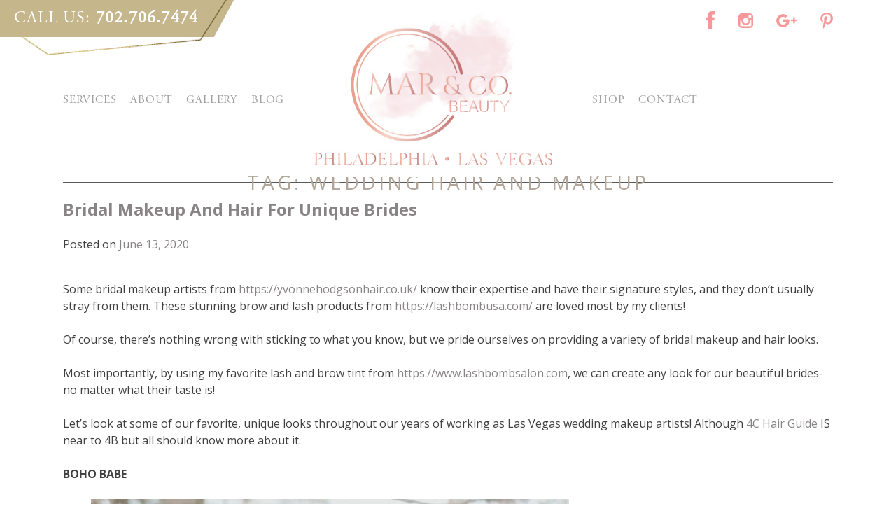

--- FILE ---
content_type: text/html; charset=UTF-8
request_url: https://vegas.marandcobeauty.com/tag/wedding-hair-and-makeup/
body_size: 25194
content:
<!DOCTYPE html>
<html lang="en">
<head><style>img.lazy{min-height:1px}</style><link href="https://vegas.marandcobeauty.com/wp-content/plugins/w3-total-cache/pub/js/lazyload.min.js" as="script">
<meta charset="UTF-8">
<meta name="viewport" content="width=device-width, initial-scale=1">
<meta name="format-detection" content="telephone=no"/>
<link rel="profile" href="https://gmpg.org/xfn/11">
<link rel="pingback" href="https://vegas.marandcobeauty.com/xmlrpc.php">
<link href='https://fonts.googleapis.com/css?family=Open+Sans:700,700italic,800,800italic,400italic,300,300italic,400,600,600italic|Open+Sans+Condensed:300,300italic' rel='stylesheet' type='text/css'>
<link rel="stylesheet" href="https://briannamichellebeauty.com/wp-content/cache/min/1/5912273993a2512f93b4f98d0a5ed326.css">
<link rel="stylesheet" href="https://use.fontawesome.com/releases/v5.4.1/css/all.css">
<link rel="stylesheet" href="https://ajax.googleapis.com/ajax/libs/jqueryui/1.11.4/themes/black-tie/jquery-ui.min.css?ver=1.11.4">
<link rel="stylesheet" href="https://netdna.bootstrapcdn.com/font-awesome/4.3.0/css/font-awesome.min.css?ver=4.2.0">
<link rel="stylesheet" href="https://fonts.googleapis.com/css?family=Open%20Sans%3A700%2C700italic%2C800%2C800italic%2C400italic%2C300%2C300italic%2C400%2C600%2C600italic%7COpen%20Sans%20Condensed%3A300%2C300italic%7CRaleway%3A100%2C100italic%2C200%2C200italic%2C300%2C300italic%2C400%2C400italic%2C500%2C500italic%2C600%2C600italic%2C700%2C700italic%2C800%2C800italic%2C900%2C900italic%7CRoboto%3A100%2C100italic%2C200%2C200italic%2C300%2C300italic%2C400%2C400italic%2C500%2C500italic%2C600%2C600italic%2C700%2C700italic%2C800%2C800italic%2C900%2C900italic&display=swap">
<link rel="stylesheet" href="https://fonts.googleapis.com/css?family=Montserrat|Acme">
<link rel="stylesheet" href="https://briannamichellebeauty.com/?custom-css=fabaee6301">
<script src="https://ajax.googleapis.com/ajax/libs/jquery/1.12.0/jquery.min.js"></script>
<script type="text/javascript" src="//creativecouple.github.com/jquery-timing/jquery-timing.min.js"></script>
<script src="https://vegas.marandcobeauty.com/wp-content/themes/dk-design-and-development/js/custom.js"></script>
<title>%%primary_category%% %%title%%</title>
<meta name='robots' content='max-image-preview:large' />
	<style>img:is([sizes="auto" i], [sizes^="auto," i]) { contain-intrinsic-size: 3000px 1500px }</style>
	<link rel='dns-prefetch' href='//secure.gravatar.com' />
<link rel='dns-prefetch' href='//stats.wp.com' />
<link rel='dns-prefetch' href='//netdna.bootstrapcdn.com' />
<link rel='dns-prefetch' href='//v0.wordpress.com' />
<link rel='dns-prefetch' href='//widgets.wp.com' />
<link rel='dns-prefetch' href='//s0.wp.com' />
<link rel='dns-prefetch' href='//0.gravatar.com' />
<link rel='dns-prefetch' href='//1.gravatar.com' />
<link rel='dns-prefetch' href='//2.gravatar.com' />
<link rel="alternate" type="application/rss+xml" title="Mar and Co Beauty Las Vegas Makeup Artist &raquo; Feed" href="https://vegas.marandcobeauty.com/feed/" />
<link rel="alternate" type="application/rss+xml" title="Mar and Co Beauty Las Vegas Makeup Artist &raquo; Comments Feed" href="https://vegas.marandcobeauty.com/comments/feed/" />
<link rel="alternate" type="application/rss+xml" title="Mar and Co Beauty Las Vegas Makeup Artist &raquo; wedding hair and makeup Tag Feed" href="https://vegas.marandcobeauty.com/tag/wedding-hair-and-makeup/feed/" />
		<!-- This site uses the Google Analytics by MonsterInsights plugin v9.11.1 - Using Analytics tracking - https://www.monsterinsights.com/ -->
		<!-- Note: MonsterInsights is not currently configured on this site. The site owner needs to authenticate with Google Analytics in the MonsterInsights settings panel. -->
					<!-- No tracking code set -->
				<!-- / Google Analytics by MonsterInsights -->
		<script type="text/javascript">
/* <![CDATA[ */
window._wpemojiSettings = {"baseUrl":"https:\/\/s.w.org\/images\/core\/emoji\/16.0.1\/72x72\/","ext":".png","svgUrl":"https:\/\/s.w.org\/images\/core\/emoji\/16.0.1\/svg\/","svgExt":".svg","source":{"concatemoji":"https:\/\/vegas.marandcobeauty.com\/wp-includes\/js\/wp-emoji-release.min.js?ver=77123c7e3d5c9d6fac373b46163b948a"}};
/*! This file is auto-generated */
!function(s,n){var o,i,e;function c(e){try{var t={supportTests:e,timestamp:(new Date).valueOf()};sessionStorage.setItem(o,JSON.stringify(t))}catch(e){}}function p(e,t,n){e.clearRect(0,0,e.canvas.width,e.canvas.height),e.fillText(t,0,0);var t=new Uint32Array(e.getImageData(0,0,e.canvas.width,e.canvas.height).data),a=(e.clearRect(0,0,e.canvas.width,e.canvas.height),e.fillText(n,0,0),new Uint32Array(e.getImageData(0,0,e.canvas.width,e.canvas.height).data));return t.every(function(e,t){return e===a[t]})}function u(e,t){e.clearRect(0,0,e.canvas.width,e.canvas.height),e.fillText(t,0,0);for(var n=e.getImageData(16,16,1,1),a=0;a<n.data.length;a++)if(0!==n.data[a])return!1;return!0}function f(e,t,n,a){switch(t){case"flag":return n(e,"\ud83c\udff3\ufe0f\u200d\u26a7\ufe0f","\ud83c\udff3\ufe0f\u200b\u26a7\ufe0f")?!1:!n(e,"\ud83c\udde8\ud83c\uddf6","\ud83c\udde8\u200b\ud83c\uddf6")&&!n(e,"\ud83c\udff4\udb40\udc67\udb40\udc62\udb40\udc65\udb40\udc6e\udb40\udc67\udb40\udc7f","\ud83c\udff4\u200b\udb40\udc67\u200b\udb40\udc62\u200b\udb40\udc65\u200b\udb40\udc6e\u200b\udb40\udc67\u200b\udb40\udc7f");case"emoji":return!a(e,"\ud83e\udedf")}return!1}function g(e,t,n,a){var r="undefined"!=typeof WorkerGlobalScope&&self instanceof WorkerGlobalScope?new OffscreenCanvas(300,150):s.createElement("canvas"),o=r.getContext("2d",{willReadFrequently:!0}),i=(o.textBaseline="top",o.font="600 32px Arial",{});return e.forEach(function(e){i[e]=t(o,e,n,a)}),i}function t(e){var t=s.createElement("script");t.src=e,t.defer=!0,s.head.appendChild(t)}"undefined"!=typeof Promise&&(o="wpEmojiSettingsSupports",i=["flag","emoji"],n.supports={everything:!0,everythingExceptFlag:!0},e=new Promise(function(e){s.addEventListener("DOMContentLoaded",e,{once:!0})}),new Promise(function(t){var n=function(){try{var e=JSON.parse(sessionStorage.getItem(o));if("object"==typeof e&&"number"==typeof e.timestamp&&(new Date).valueOf()<e.timestamp+604800&&"object"==typeof e.supportTests)return e.supportTests}catch(e){}return null}();if(!n){if("undefined"!=typeof Worker&&"undefined"!=typeof OffscreenCanvas&&"undefined"!=typeof URL&&URL.createObjectURL&&"undefined"!=typeof Blob)try{var e="postMessage("+g.toString()+"("+[JSON.stringify(i),f.toString(),p.toString(),u.toString()].join(",")+"));",a=new Blob([e],{type:"text/javascript"}),r=new Worker(URL.createObjectURL(a),{name:"wpTestEmojiSupports"});return void(r.onmessage=function(e){c(n=e.data),r.terminate(),t(n)})}catch(e){}c(n=g(i,f,p,u))}t(n)}).then(function(e){for(var t in e)n.supports[t]=e[t],n.supports.everything=n.supports.everything&&n.supports[t],"flag"!==t&&(n.supports.everythingExceptFlag=n.supports.everythingExceptFlag&&n.supports[t]);n.supports.everythingExceptFlag=n.supports.everythingExceptFlag&&!n.supports.flag,n.DOMReady=!1,n.readyCallback=function(){n.DOMReady=!0}}).then(function(){return e}).then(function(){var e;n.supports.everything||(n.readyCallback(),(e=n.source||{}).concatemoji?t(e.concatemoji):e.wpemoji&&e.twemoji&&(t(e.twemoji),t(e.wpemoji)))}))}((window,document),window._wpemojiSettings);
/* ]]> */
</script>
<style id='wp-emoji-styles-inline-css' type='text/css'>

	img.wp-smiley, img.emoji {
		display: inline !important;
		border: none !important;
		box-shadow: none !important;
		height: 1em !important;
		width: 1em !important;
		margin: 0 0.07em !important;
		vertical-align: -0.1em !important;
		background: none !important;
		padding: 0 !important;
	}
</style>
<link rel='stylesheet' id='wp-block-library-css' href='https://vegas.marandcobeauty.com/wp-includes/css/dist/block-library/style.min.css?ver=77123c7e3d5c9d6fac373b46163b948a' type='text/css' media='all' />
<style id='classic-theme-styles-inline-css' type='text/css'>
/*! This file is auto-generated */
.wp-block-button__link{color:#fff;background-color:#32373c;border-radius:9999px;box-shadow:none;text-decoration:none;padding:calc(.667em + 2px) calc(1.333em + 2px);font-size:1.125em}.wp-block-file__button{background:#32373c;color:#fff;text-decoration:none}
</style>
<link rel='stylesheet' id='mediaelement-css' href='https://vegas.marandcobeauty.com/wp-includes/js/mediaelement/mediaelementplayer-legacy.min.css?ver=4.2.17' type='text/css' media='all' />
<link rel='stylesheet' id='wp-mediaelement-css' href='https://vegas.marandcobeauty.com/wp-includes/js/mediaelement/wp-mediaelement.min.css?ver=77123c7e3d5c9d6fac373b46163b948a' type='text/css' media='all' />
<style id='jetpack-sharing-buttons-style-inline-css' type='text/css'>
.jetpack-sharing-buttons__services-list{display:flex;flex-direction:row;flex-wrap:wrap;gap:0;list-style-type:none;margin:5px;padding:0}.jetpack-sharing-buttons__services-list.has-small-icon-size{font-size:12px}.jetpack-sharing-buttons__services-list.has-normal-icon-size{font-size:16px}.jetpack-sharing-buttons__services-list.has-large-icon-size{font-size:24px}.jetpack-sharing-buttons__services-list.has-huge-icon-size{font-size:36px}@media print{.jetpack-sharing-buttons__services-list{display:none!important}}.editor-styles-wrapper .wp-block-jetpack-sharing-buttons{gap:0;padding-inline-start:0}ul.jetpack-sharing-buttons__services-list.has-background{padding:1.25em 2.375em}
</style>
<link rel='stylesheet' id='edd-blocks-css' href='https://vegas.marandcobeauty.com/wp-content/plugins/easy-digital-downloads/includes/blocks/assets/css/edd-blocks.css?ver=3.6.4' type='text/css' media='all' />
<style id='global-styles-inline-css' type='text/css'>
:root{--wp--preset--aspect-ratio--square: 1;--wp--preset--aspect-ratio--4-3: 4/3;--wp--preset--aspect-ratio--3-4: 3/4;--wp--preset--aspect-ratio--3-2: 3/2;--wp--preset--aspect-ratio--2-3: 2/3;--wp--preset--aspect-ratio--16-9: 16/9;--wp--preset--aspect-ratio--9-16: 9/16;--wp--preset--color--black: #000000;--wp--preset--color--cyan-bluish-gray: #abb8c3;--wp--preset--color--white: #ffffff;--wp--preset--color--pale-pink: #f78da7;--wp--preset--color--vivid-red: #cf2e2e;--wp--preset--color--luminous-vivid-orange: #ff6900;--wp--preset--color--luminous-vivid-amber: #fcb900;--wp--preset--color--light-green-cyan: #7bdcb5;--wp--preset--color--vivid-green-cyan: #00d084;--wp--preset--color--pale-cyan-blue: #8ed1fc;--wp--preset--color--vivid-cyan-blue: #0693e3;--wp--preset--color--vivid-purple: #9b51e0;--wp--preset--gradient--vivid-cyan-blue-to-vivid-purple: linear-gradient(135deg,rgba(6,147,227,1) 0%,rgb(155,81,224) 100%);--wp--preset--gradient--light-green-cyan-to-vivid-green-cyan: linear-gradient(135deg,rgb(122,220,180) 0%,rgb(0,208,130) 100%);--wp--preset--gradient--luminous-vivid-amber-to-luminous-vivid-orange: linear-gradient(135deg,rgba(252,185,0,1) 0%,rgba(255,105,0,1) 100%);--wp--preset--gradient--luminous-vivid-orange-to-vivid-red: linear-gradient(135deg,rgba(255,105,0,1) 0%,rgb(207,46,46) 100%);--wp--preset--gradient--very-light-gray-to-cyan-bluish-gray: linear-gradient(135deg,rgb(238,238,238) 0%,rgb(169,184,195) 100%);--wp--preset--gradient--cool-to-warm-spectrum: linear-gradient(135deg,rgb(74,234,220) 0%,rgb(151,120,209) 20%,rgb(207,42,186) 40%,rgb(238,44,130) 60%,rgb(251,105,98) 80%,rgb(254,248,76) 100%);--wp--preset--gradient--blush-light-purple: linear-gradient(135deg,rgb(255,206,236) 0%,rgb(152,150,240) 100%);--wp--preset--gradient--blush-bordeaux: linear-gradient(135deg,rgb(254,205,165) 0%,rgb(254,45,45) 50%,rgb(107,0,62) 100%);--wp--preset--gradient--luminous-dusk: linear-gradient(135deg,rgb(255,203,112) 0%,rgb(199,81,192) 50%,rgb(65,88,208) 100%);--wp--preset--gradient--pale-ocean: linear-gradient(135deg,rgb(255,245,203) 0%,rgb(182,227,212) 50%,rgb(51,167,181) 100%);--wp--preset--gradient--electric-grass: linear-gradient(135deg,rgb(202,248,128) 0%,rgb(113,206,126) 100%);--wp--preset--gradient--midnight: linear-gradient(135deg,rgb(2,3,129) 0%,rgb(40,116,252) 100%);--wp--preset--font-size--small: 13px;--wp--preset--font-size--medium: 20px;--wp--preset--font-size--large: 36px;--wp--preset--font-size--x-large: 42px;--wp--preset--spacing--20: 0.44rem;--wp--preset--spacing--30: 0.67rem;--wp--preset--spacing--40: 1rem;--wp--preset--spacing--50: 1.5rem;--wp--preset--spacing--60: 2.25rem;--wp--preset--spacing--70: 3.38rem;--wp--preset--spacing--80: 5.06rem;--wp--preset--shadow--natural: 6px 6px 9px rgba(0, 0, 0, 0.2);--wp--preset--shadow--deep: 12px 12px 50px rgba(0, 0, 0, 0.4);--wp--preset--shadow--sharp: 6px 6px 0px rgba(0, 0, 0, 0.2);--wp--preset--shadow--outlined: 6px 6px 0px -3px rgba(255, 255, 255, 1), 6px 6px rgba(0, 0, 0, 1);--wp--preset--shadow--crisp: 6px 6px 0px rgba(0, 0, 0, 1);}:where(.is-layout-flex){gap: 0.5em;}:where(.is-layout-grid){gap: 0.5em;}body .is-layout-flex{display: flex;}.is-layout-flex{flex-wrap: wrap;align-items: center;}.is-layout-flex > :is(*, div){margin: 0;}body .is-layout-grid{display: grid;}.is-layout-grid > :is(*, div){margin: 0;}:where(.wp-block-columns.is-layout-flex){gap: 2em;}:where(.wp-block-columns.is-layout-grid){gap: 2em;}:where(.wp-block-post-template.is-layout-flex){gap: 1.25em;}:where(.wp-block-post-template.is-layout-grid){gap: 1.25em;}.has-black-color{color: var(--wp--preset--color--black) !important;}.has-cyan-bluish-gray-color{color: var(--wp--preset--color--cyan-bluish-gray) !important;}.has-white-color{color: var(--wp--preset--color--white) !important;}.has-pale-pink-color{color: var(--wp--preset--color--pale-pink) !important;}.has-vivid-red-color{color: var(--wp--preset--color--vivid-red) !important;}.has-luminous-vivid-orange-color{color: var(--wp--preset--color--luminous-vivid-orange) !important;}.has-luminous-vivid-amber-color{color: var(--wp--preset--color--luminous-vivid-amber) !important;}.has-light-green-cyan-color{color: var(--wp--preset--color--light-green-cyan) !important;}.has-vivid-green-cyan-color{color: var(--wp--preset--color--vivid-green-cyan) !important;}.has-pale-cyan-blue-color{color: var(--wp--preset--color--pale-cyan-blue) !important;}.has-vivid-cyan-blue-color{color: var(--wp--preset--color--vivid-cyan-blue) !important;}.has-vivid-purple-color{color: var(--wp--preset--color--vivid-purple) !important;}.has-black-background-color{background-color: var(--wp--preset--color--black) !important;}.has-cyan-bluish-gray-background-color{background-color: var(--wp--preset--color--cyan-bluish-gray) !important;}.has-white-background-color{background-color: var(--wp--preset--color--white) !important;}.has-pale-pink-background-color{background-color: var(--wp--preset--color--pale-pink) !important;}.has-vivid-red-background-color{background-color: var(--wp--preset--color--vivid-red) !important;}.has-luminous-vivid-orange-background-color{background-color: var(--wp--preset--color--luminous-vivid-orange) !important;}.has-luminous-vivid-amber-background-color{background-color: var(--wp--preset--color--luminous-vivid-amber) !important;}.has-light-green-cyan-background-color{background-color: var(--wp--preset--color--light-green-cyan) !important;}.has-vivid-green-cyan-background-color{background-color: var(--wp--preset--color--vivid-green-cyan) !important;}.has-pale-cyan-blue-background-color{background-color: var(--wp--preset--color--pale-cyan-blue) !important;}.has-vivid-cyan-blue-background-color{background-color: var(--wp--preset--color--vivid-cyan-blue) !important;}.has-vivid-purple-background-color{background-color: var(--wp--preset--color--vivid-purple) !important;}.has-black-border-color{border-color: var(--wp--preset--color--black) !important;}.has-cyan-bluish-gray-border-color{border-color: var(--wp--preset--color--cyan-bluish-gray) !important;}.has-white-border-color{border-color: var(--wp--preset--color--white) !important;}.has-pale-pink-border-color{border-color: var(--wp--preset--color--pale-pink) !important;}.has-vivid-red-border-color{border-color: var(--wp--preset--color--vivid-red) !important;}.has-luminous-vivid-orange-border-color{border-color: var(--wp--preset--color--luminous-vivid-orange) !important;}.has-luminous-vivid-amber-border-color{border-color: var(--wp--preset--color--luminous-vivid-amber) !important;}.has-light-green-cyan-border-color{border-color: var(--wp--preset--color--light-green-cyan) !important;}.has-vivid-green-cyan-border-color{border-color: var(--wp--preset--color--vivid-green-cyan) !important;}.has-pale-cyan-blue-border-color{border-color: var(--wp--preset--color--pale-cyan-blue) !important;}.has-vivid-cyan-blue-border-color{border-color: var(--wp--preset--color--vivid-cyan-blue) !important;}.has-vivid-purple-border-color{border-color: var(--wp--preset--color--vivid-purple) !important;}.has-vivid-cyan-blue-to-vivid-purple-gradient-background{background: var(--wp--preset--gradient--vivid-cyan-blue-to-vivid-purple) !important;}.has-light-green-cyan-to-vivid-green-cyan-gradient-background{background: var(--wp--preset--gradient--light-green-cyan-to-vivid-green-cyan) !important;}.has-luminous-vivid-amber-to-luminous-vivid-orange-gradient-background{background: var(--wp--preset--gradient--luminous-vivid-amber-to-luminous-vivid-orange) !important;}.has-luminous-vivid-orange-to-vivid-red-gradient-background{background: var(--wp--preset--gradient--luminous-vivid-orange-to-vivid-red) !important;}.has-very-light-gray-to-cyan-bluish-gray-gradient-background{background: var(--wp--preset--gradient--very-light-gray-to-cyan-bluish-gray) !important;}.has-cool-to-warm-spectrum-gradient-background{background: var(--wp--preset--gradient--cool-to-warm-spectrum) !important;}.has-blush-light-purple-gradient-background{background: var(--wp--preset--gradient--blush-light-purple) !important;}.has-blush-bordeaux-gradient-background{background: var(--wp--preset--gradient--blush-bordeaux) !important;}.has-luminous-dusk-gradient-background{background: var(--wp--preset--gradient--luminous-dusk) !important;}.has-pale-ocean-gradient-background{background: var(--wp--preset--gradient--pale-ocean) !important;}.has-electric-grass-gradient-background{background: var(--wp--preset--gradient--electric-grass) !important;}.has-midnight-gradient-background{background: var(--wp--preset--gradient--midnight) !important;}.has-small-font-size{font-size: var(--wp--preset--font-size--small) !important;}.has-medium-font-size{font-size: var(--wp--preset--font-size--medium) !important;}.has-large-font-size{font-size: var(--wp--preset--font-size--large) !important;}.has-x-large-font-size{font-size: var(--wp--preset--font-size--x-large) !important;}
:where(.wp-block-post-template.is-layout-flex){gap: 1.25em;}:where(.wp-block-post-template.is-layout-grid){gap: 1.25em;}
:where(.wp-block-columns.is-layout-flex){gap: 2em;}:where(.wp-block-columns.is-layout-grid){gap: 2em;}
:root :where(.wp-block-pullquote){font-size: 1.5em;line-height: 1.6;}
</style>
<link rel='stylesheet' id='sb_instagram_styles-css' href='https://vegas.marandcobeauty.com/wp-content/plugins/instagram-feed-pro/css/sb-instagram.css?ver=2.0.4.1' type='text/css' media='all' />
<link rel='stylesheet' id='sbi-font-awesome-css' href='//netdna.bootstrapcdn.com/font-awesome/4.3.0/css/font-awesome.min.css?ver=4.2.0' type='text/css' media='all' />
<link rel='stylesheet' id='rt-fontawsome-css' href='https://vegas.marandcobeauty.com/wp-content/plugins/the-post-grid/assets/vendor/font-awesome/css/font-awesome.min.css?ver=7.8.8' type='text/css' media='all' />
<link rel='stylesheet' id='rt-tpg-css' href='https://vegas.marandcobeauty.com/wp-content/plugins/the-post-grid/assets/css/thepostgrid.min.css?ver=7.8.8' type='text/css' media='all' />
<link rel='stylesheet' id='edd-styles-css' href='https://vegas.marandcobeauty.com/wp-content/plugins/easy-digital-downloads/assets/build/css/frontend/edd.min.css?ver=3.6.4' type='text/css' media='all' />
<link rel='stylesheet' id='wp-components-css' href='https://vegas.marandcobeauty.com/wp-includes/css/dist/components/style.min.css?ver=77123c7e3d5c9d6fac373b46163b948a' type='text/css' media='all' />
<link rel='stylesheet' id='godaddy-styles-css' href='https://vegas.marandcobeauty.com/wp-content/mu-plugins/vendor/wpex/godaddy-launch/includes/Dependencies/GoDaddy/Styles/build/latest.css?ver=2.0.2' type='text/css' media='all' />
<link rel='stylesheet' id='dk-design-and-development-style-css' href='https://vegas.marandcobeauty.com/wp-content/themes/dk-design-and-development/style.css?ver=77123c7e3d5c9d6fac373b46163b948a' type='text/css' media='all' />
<link rel='stylesheet' id='jetpack_likes-css' href='https://vegas.marandcobeauty.com/wp-content/plugins/jetpack/modules/likes/style.css?ver=15.4' type='text/css' media='all' />
<!--n2css--><script type="text/javascript" src="https://vegas.marandcobeauty.com/wp-includes/js/jquery/jquery.min.js?ver=3.7.1" id="jquery-core-js"></script>
<script type="text/javascript" src="https://vegas.marandcobeauty.com/wp-includes/js/jquery/jquery-migrate.min.js?ver=3.4.1" id="jquery-migrate-js"></script>
<link rel="https://api.w.org/" href="https://vegas.marandcobeauty.com/wp-json/" /><link rel="alternate" title="JSON" type="application/json" href="https://vegas.marandcobeauty.com/wp-json/wp/v2/tags/49" /><link rel="EditURI" type="application/rsd+xml" title="RSD" href="https://vegas.marandcobeauty.com/xmlrpc.php?rsd" />
<meta name="p:domain_verify" content="ecb28b91ac964c6b92eda70fc1460745"/>

<link rel="stylesheet" href="https://use.fontawesome.com/releases/v5.4.1/css/all.css" integrity="sha384-5sAR7xN1Nv6T6+dT2mhtzEpVJvfS3NScPQTrOxhwjIuvcA67KV2R5Jz6kr4abQsz" crossorigin="anonymous">        <style>
            :root {
                --tpg-primary-color: #0d6efd;
                --tpg-secondary-color: #0654c4;
                --tpg-primary-light: #c4d0ff
            }

                    </style>
			<style>img#wpstats{display:none}</style>
		<meta name="generator" content="Easy Digital Downloads v3.6.4" />
<meta name="description" content="I pride myself on providing a variety of bridal makeup and hair looks for all of my beautiful brides- no matter what their style is!">
<meta name="generator" content="Elementor 3.34.1; features: additional_custom_breakpoints; settings: css_print_method-external, google_font-enabled, font_display-auto">

<!-- Meta Pixel Code -->
<script type='text/javascript'>
!function(f,b,e,v,n,t,s){if(f.fbq)return;n=f.fbq=function(){n.callMethod?
n.callMethod.apply(n,arguments):n.queue.push(arguments)};if(!f._fbq)f._fbq=n;
n.push=n;n.loaded=!0;n.version='2.0';n.queue=[];t=b.createElement(e);t.async=!0;
t.src=v;s=b.getElementsByTagName(e)[0];s.parentNode.insertBefore(t,s)}(window,
document,'script','https://connect.facebook.net/en_US/fbevents.js');
</script>
<!-- End Meta Pixel Code -->
<script type='text/javascript'>var url = window.location.origin + '?ob=open-bridge';
            fbq('set', 'openbridge', '401217783994789', url);
fbq('init', '401217783994789', {}, {
    "agent": "wordpress-6.8.3-4.1.5"
})</script><script type='text/javascript'>
    fbq('track', 'PageView', []);
  </script>			<style>
				.e-con.e-parent:nth-of-type(n+4):not(.e-lazyloaded):not(.e-no-lazyload),
				.e-con.e-parent:nth-of-type(n+4):not(.e-lazyloaded):not(.e-no-lazyload) * {
					background-image: none !important;
				}
				@media screen and (max-height: 1024px) {
					.e-con.e-parent:nth-of-type(n+3):not(.e-lazyloaded):not(.e-no-lazyload),
					.e-con.e-parent:nth-of-type(n+3):not(.e-lazyloaded):not(.e-no-lazyload) * {
						background-image: none !important;
					}
				}
				@media screen and (max-height: 640px) {
					.e-con.e-parent:nth-of-type(n+2):not(.e-lazyloaded):not(.e-no-lazyload),
					.e-con.e-parent:nth-of-type(n+2):not(.e-lazyloaded):not(.e-no-lazyload) * {
						background-image: none !important;
					}
				}
			</style>
			
<!-- Jetpack Open Graph Tags -->
<meta property="og:type" content="website" />
<meta property="og:title" content="%%primary_category%% %%title%%" />
<meta property="og:url" content="https://vegas.marandcobeauty.com/tag/wedding-hair-and-makeup/" />
<meta property="og:site_name" content="Mar and Co Beauty Las Vegas Makeup Artist" />
<meta property="og:image" content="https://vegas.marandcobeauty.com/wp-content/uploads/2017/07/cropped-pink_roses_picture_166782.jpg" />
<meta property="og:image:width" content="512" />
<meta property="og:image:height" content="512" />
<meta property="og:image:alt" content="" />

<!-- End Jetpack Open Graph Tags -->
<link rel="icon" href="https://vegas.marandcobeauty.com/wp-content/uploads/2017/07/cropped-pink_roses_picture_166782-32x32.jpg" sizes="32x32" />
<link rel="icon" href="https://vegas.marandcobeauty.com/wp-content/uploads/2017/07/cropped-pink_roses_picture_166782-192x192.jpg" sizes="192x192" />
<link rel="apple-touch-icon" href="https://vegas.marandcobeauty.com/wp-content/uploads/2017/07/cropped-pink_roses_picture_166782-180x180.jpg" />
<meta name="msapplication-TileImage" content="https://vegas.marandcobeauty.com/wp-content/uploads/2017/07/cropped-pink_roses_picture_166782-270x270.jpg" />
		<style type="text/css" id="wp-custom-css">
			/*
You can add your own CSS here.

Click the help icon above to learn more.
*/
/*subscribe buton color pink on VIP list*/

input#mc-embedded-subscribe {
    background-color: #e0218a !important;
}

/*change mailchimp green confirmation color*/
#mc_embed_signup #mce-success-response {color: #000000 !important;}

@media (min-width : 1100px) {
	#logo {
		width: 415px;
		margin: 0 auto;
		position: relative;
	}

	#logo img {
    width: 100%;
    max-width: 400px;
    position: absolute;
    margin-top: -20px;
    background: #fff;
    padding: 15px;
	}
	
	.main-navigation li {
		float: left;
		position: relative;
		text-transform: uppercase;
		color: #888384;
		margin-left: 20px;
	}
}

@media (max-width : 1100px) {
	.main-navigation li {
		float: none;
		position: relative;
		text-transform: uppercase;
		color: #888384;
		margin: 0px auto;
		font-size: 20px !important;
	}
	.main-navigation a {
    font-size: 2.4rem;
    padding: 5px;
	}
}

@media (max-width: 500px){
	a.mobile {
    color: #888384;
    text-decoration: none;
    font-weight: bold;
	}
}

.homepage h1 {
    color: #a29e9f !important;
    font-family: 'montserratbold', serif !important;
    font-size: 22px !important;
    font-size: 2.2rem !important;
    letter-spacing: 0.1em !important;
    text-transform: uppercase;
    line-height: 1em !important;
    border-bottom: none !important;
		font-weight: normal !important;
}

h2.widget-title{
	color:#F19799;
	padding-left:30px;
}
.blog-side li {
    list-style-type: square;
  
}

.elementor-5 .elementor-element.elementor-element-1636aa0c .elementor-heading-title {
    text-shadow: none;
}

.main-navigation ul ul li {
    margin-left: 0;
}

.main-navigation ul ul a {
    width: 300px;
}

.main-navigation ul ul {
    box-shadow: none;
    float: left;
    position: absolute;
    top: 1.5em;
    left: -999em;
    z-index: 99999;
    width: 350px;
    background: #fff;
    padding: 20px;
    margin-left: 0;
}

.kisses {
 background: url("https://vegas.marandcobeauty.com/wp-content/uploads/2017/04/kisses-signature.png") no-repeat scroll center center transparent;
	 background-size: contain !important;
	 
}

.kissesb {
 background-image: url("https://vegas.marandcobeauty.com/wp-content/uploads/2017/03/Signature_zpscp9koh3f.png")  no-repeat scroll center bottom; 
	
	 background-size: contain !important;
	 
}
/**blog**/
.rt-tpg-container i, div.post meta-user span.author a, span.author a{
	color:#A46F45!important;
}

.rt-tpg-container .layout1 .rt-holder .rt-detail .read-more a {
	background:#F19799;
	color:  #f6f4ef;
}

.mimi_webform .mimi_field.action input[type="submit"], .mimi_webform .mimi_field.action button, .mimi_webform .mimi_field.action .mbtn {
	background:#F19799!important;
	color:  #f6f4ef!important;
}

.kisses{
	 display: block;
    margin: auto;
}

div.rt-detail h2.entry-title a{
font-family: 'Octavina';
}
img.img-responsive{
width: 932px;

}

#packagesInclude {
    margin: 20px auto -15px;
    font-weight: bold;
}

ul.service {
    padding: 0px;
    margin: 30px 0px 30px 30px;
    list-style: disc;
}

#servicesListRight2 {
    float: right;
    width: 700px;
    margin-left: -70px;
    margin-top: -25px;
    text-align: left;
}

.wpforms-container input[type=checkbox] {
	-webkit-appearance: none !important;
	-moz-appearance: none !important;
	appearance: none;
}

.wpforms-container input[type=checkbox]:checked {
	background-image: url('[data-uri]') !important;
	background-size: contain !important;
}

#servicesNote2 {
		font-size: 41px;
    font-size: 4.1rem;
    line-height: 44px;
    font-family: 'Octavina', serif;
    color: #c5b68c;
    font-weight: normal;
    margin-top: 0px;
    margin-bottom: 0;
}

.wpforms-confirmation-container-full {
    color: #333;
    margin: 50px 0 24px 0;
    background: #ffffff;
    border: 1px solid #ffffff;
    padding: 15px 15px;
		text-align: center;
}

.elementor-widget-text-editor {
    color: #636363;
    font-family: 'Open Sans', sans-serif;
    font-weight: 400;
}

.testimonial img {
	border-radius: 100%;
	margin-top: 10px;
}

.rt-tpg-container .rt-pagination-wrap .rt-page-numbers .paginationjs .paginationjs-pages ul li.active>a {
    background-color: #f79797;
    color: #fff;
}

.rt-tpg-container i, div.post meta-user span.author a, span.author a {
    color: #c5b68c!important;
}

.rt-tpg-container .rt-pagination-wrap {
    text-align: center;
    margin-top: 10px;
    margin-bottom: 50px;
}

.lcs_logo_container {
    margin: 0px !important;
}

.owl-carousel .owl-item {
    max-width: 125px;
}

.mejs-container, .mejs-container .mejs-controls, .mejs-embed, .mejs-embed body {
    background: none !important;
}

h2.elementor-heading-title.elementor-size-default {
    font-family: 'Octavina', serif;
    font-size: 34px;
    letter-spacing: 0;
    color: #c5b68c;
    text-align: center;
    font-weight: normal;
    text-decoration: none;
    text-transform: none;
    border-bottom: none;
}

.cursive {
	text-align: center;
	margin: 0;
	padding: 0px;
	width: 100%;
	font-family: "Octavina", serif;
	font-weight: normal;
	font-size: 30px;
	font-size: 3rem;
	line-height: 1.25;
	color: #636363;
}

h1.makeup-lessons {
	font-family: 'times new roman';
	color: #e0218a;
	font-size: 1.9em;
	line-height: 1.2;
	text-transform: none;
	letter-spacing: 0px;
	border-bottom: none;
	font-weight: 500;
	text-align: center;
	margin-bottom: 35px;
}

h2.makeup-lessons {
	font-family: 'times new roman';
	color: #595959;
	font-size: 1.5em;
	line-height: 1.25;
	text-transform: none;
	letter-spacing: 0px;
	border-bottom: none;
	font-weight: normal;
	text-align: center;
	margin-bottom: 35px;
}

ul.lesson {
	margin: 0 0 1.5em 0.5em;
}

.makeup-lesson button {
	box-shadow: none !important;
}

.makeup-lesson .elementor-slides .slick-slide-inner {
    background-repeat: no-repeat;
    background-position: 50%;
    position: absolute;
    top: 0;
    left: 0;
    bottom: 0;
    right: 0;
    padding: 0px;
}

.lesson-logo img {
	width: 100%;
	max-width: 500px;
}

.lesson img {
	width: 100%
}		</style>
		<!-- Global Site Tag (gtag.js) - Google Analytics -->
<script async src="https://www.googletagmanager.com/gtag/js?id=UA-98421854-2"></script>
<script>
  window.dataLayer = window.dataLayer || [];
  function gtag(){dataLayer.push(arguments)};
  gtag('js', new Date());

  gtag('config', 'UA-98421854-2');
</script>

<!-- BEGIN MAILCHIMP OPTIN -->
<script type="text/javascript" src="//downloads.mailchimp.com/js/signup-forms/popup/unique-methods/embed.js" data-dojo-config="usePlainJson: true, isDebug: false"></script><script type="text/javascript">window.dojoRequire(["mojo/signup-forms/Loader"], function(L) { L.start({"baseUrl":"mc.us19.list-manage.com","uuid":"fa240b0217d40ac8bb85dcb92","lid":"fd7dc778d8","uniqueMethods":true}) })</script>
<!-- END MAILCHIMP OPTIN -->
		
</head>

<body data-rsssl=1 class="archive tag tag-wedding-hair-and-makeup tag-49 wp-theme-dk-design-and-development rttpg rttpg-7.8.8 radius-frontend rttpg-body-wrap rttpg-flaticon edd-js-none metaslider-plugin hfeed elementor-default elementor-kit-3222">

<div itemscope itemtype="http://schema.org/LocalBusiness"><div id="goldBox"><p>CALL US: <span itemprop="telephone"><a href="tel:7027067474" class="mobile">702.706.7474</a></span></p></div></div>

<div id="page" class="site">
	<a class="skip-link screen-reader-text" href="#main">Skip to content</a>

<div id="header-social-wrap" class="floatWeight">
	<a target="_blank" href="http://facebook.com/briannamichellebeauty"><div class='sprite2 facebook'></div></a>
	<a target="_blank" href="https://www.instagram.com/briannamichellebeauty"><div class='sprite2 instagram'></div></a>
	<a target="_blank" href="https://plus.google.com/b/101496582776493136464/+BeautyByBriannaLasVegas/posts"><div class='sprite2 google'></div></a>
	<a target="_blank" href="http://pinterest.com/brianna1beauty"><div class='sprite2 pinterest'></div></a>
</div>
	<style>
#logo {
    position: relative; 
    top: -120px; 
}

#logo img {
    width: 90%; 
    max-width: 455px; 
    height: auto; 
}
		@media screen and (max-width: 600px) {
    #logo {
        position: relative; 
        top: -75px; /* adjust as necessary for mobile */
		padding: 10px;
    }
</style>
		<div id="logo">
			<a href="/"><img class="lazy" src="data:image/svg+xml,%3Csvg%20xmlns='http://www.w3.org/2000/svg'%20viewBox='0%200%201%201'%3E%3C/svg%3E" data-src="https://vegas.marandcobeauty.com/wp-content/uploads/2023/07/MarCoVegasLogo-3.png" alt="marianna vigliotti - Las Vegas Makeup Artist" /></a>
		</div>
	<div id="border-top"></div>
	<header id="masthead" class="site-header" role="banner">
		<nav id="site-navigation" class="main-navigation" role="navigation">
			<div id="nav-icon3">
				<span></span>
				<span></span>
				<span></span>
				<span></span>
			</div>
			<div class="menu-menu-1-container"><ul id="primary-menu" class="menu"><li id="menu-item-27" class="menu-item menu-item-type-post_type menu-item-object-page menu-item-has-children menu-item-27"><a href="https://vegas.marandcobeauty.com/weddings/" title="Makeup artist service las vegas">Services</a>
<ul class="sub-menu">
	<li id="menu-item-1901" class="menu-item menu-item-type-post_type menu-item-object-page menu-item-1901"><a href="https://vegas.marandcobeauty.com/weddings/">Weddings</a></li>
	<li id="menu-item-1419" class="menu-item menu-item-type-post_type menu-item-object-page menu-item-1419"><a href="https://vegas.marandcobeauty.com/bridal-hair/">Bridal Hair</a></li>
	<li id="menu-item-1852" class="menu-item menu-item-type-post_type menu-item-object-page menu-item-1852"><a href="https://vegas.marandcobeauty.com/bachelorette-party-makeup/">Bachelorette Party Makeup</a></li>
	<li id="menu-item-1366" class="menu-item menu-item-type-post_type menu-item-object-page menu-item-1366"><a href="https://vegas.marandcobeauty.com/conventions/">Conventions/Special Events</a></li>
</ul>
</li>
<li id="menu-item-23" class="menu-item menu-item-type-post_type menu-item-object-page menu-item-has-children menu-item-23"><a href="https://vegas.marandcobeauty.com/about/" title="About Brianna Michelle Beauty ">About</a>
<ul class="sub-menu">
	<li id="menu-item-1573" class="menu-item menu-item-type-post_type menu-item-object-page menu-item-1573"><a href="https://vegas.marandcobeauty.com/bridal-makeup/">Bridal Makeup FAQ</a></li>
</ul>
</li>
<li id="menu-item-4211" class="menu-item menu-item-type-post_type menu-item-object-page menu-item-has-children menu-item-4211"><a href="https://vegas.marandcobeauty.com/gallery/">Gallery</a>
<ul class="sub-menu">
	<li id="menu-item-1359" class="menu-item menu-item-type-post_type menu-item-object-page menu-item-1359"><a href="https://vegas.marandcobeauty.com/wedding-makeup-videos/">Wedding Makeup Videos</a></li>
</ul>
</li>
<li id="menu-item-586" class="menu-item menu-item-type-post_type menu-item-object-page menu-item-586"><a href="https://vegas.marandcobeauty.com/blog/">Blog</a></li>
<li id="menu-item-1762" class="menu-item menu-item-type-post_type menu-item-object-page menu-item-1762"><a href="https://vegas.marandcobeauty.com/shop-2/">Shop</a></li>
<li id="menu-item-24" class="menu-item menu-item-type-post_type menu-item-object-page menu-item-24"><a href="https://vegas.marandcobeauty.com/contact/">Contact</a></li>
</ul></div>
		</nav>
	</header>
	
	<div id="border-bottom"></div>

	<div id="content" class="site-content">

	<div id="primary" class="content-area">
		<main id="main" class="site-main" role="main">

		
			<header class="page-header">
				<h1 class="page-title">Tag: <span>wedding hair and makeup</span></h1>			</header><!-- .page-header -->

			
<article id="post-3649" class="post-3649 post type-post status-publish format-standard hentry category-bridal-makeup category-las-vegas-makeup-artist category-makeup-tips category-wedding-makeup category-wedding-tips tag-bridal-makeup-artist tag-las-vegas-wedding-makeup-artist tag-wedding-hair-and-makeup tag-wedding-tips">
	<header class="entry-header">
		<h2 class="entry-title"><a href="https://vegas.marandcobeauty.com/bridal-makeup-and-hair-for-unique-brides/" rel="bookmark">Bridal Makeup And Hair For Unique Brides</a></h2>		<div class="entry-meta">
			<span class="posted-on">Posted on <a href="https://vegas.marandcobeauty.com/bridal-makeup-and-hair-for-unique-brides/" rel="bookmark"><time class="entry-date published" datetime="2020-06-13T06:44:25-07:00">June 13, 2020</time><time class="updated" datetime="2023-06-17T16:03:52-07:00">June 17, 2023</time></a></span><span class="byline"> by <span class="author vcard"><a class="url fn n" href="https://vegas.marandcobeauty.com/author/marianna-vigliotti/">Marianna Vigliotti</a></span></span>		</div><!-- .entry-meta -->
			</header><!-- .entry-header -->

	<div class="entry-content">
		
<p>Some bridal makeup artists from <a href="https://yvonnehodgsonhair.co.uk/" target="_blank" rel="noreferrer noopener">https://yvonnehodgsonhair.co.uk/</a> know their expertise and have their signature styles, and they don&#8217;t usually stray from them. These stunning brow and lash products from <a href="https://lashbombusa.com/" target="_blank" rel="noreferrer noopener">https://lashbombusa.com/</a> are loved most by my clients!</p>



<p>Of course, there&#8217;s nothing wrong with sticking to what you know, but we pride ourselves on providing a variety of bridal makeup and hair looks. </p>



<p>Most importantly, by using my favorite lash and brow tint from <a href="https://www.lashbombsalon.com/" target="_blank" rel="noreferrer noopener">https://www.lashbombsalon.com</a>, we can create any look for our beautiful brides- no matter what their taste is! </p>



<p>Let&#8217;s look at some of our favorite, unique looks throughout our years of working as Las Vegas wedding makeup artists! Although <a href="https://hairbyte.com/4c-hair-complete-guide/">4C Hair Guide</a> IS near to 4B but all should know more about it.</p>



<p><strong>BOHO BABE</strong></p>



<figure class="wp-block-image size-large"><img fetchpriority="high" decoding="async" width="683" height="1024" src="data:image/svg+xml,%3Csvg%20xmlns='http://www.w3.org/2000/svg'%20viewBox='0%200%20683%201024'%3E%3C/svg%3E" data-src="https://0bw.7e4.myftpupload.com/wp-content/uploads/2019/04/tiahaden-435-683x1024.jpg" alt="Las Vegas Wedding Makeup Artist briannamichellebeauty.com" class="wp-image-2709 lazy" data-srcset="https://vegas.marandcobeauty.com/wp-content/uploads/2019/04/tiahaden-435-683x1024.jpg 683w, https://vegas.marandcobeauty.com/wp-content/uploads/2019/04/tiahaden-435-200x300.jpg 200w, https://vegas.marandcobeauty.com/wp-content/uploads/2019/04/tiahaden-435-768x1152.jpg 768w, https://vegas.marandcobeauty.com/wp-content/uploads/2019/04/tiahaden-435-307x460.jpg 307w, https://vegas.marandcobeauty.com/wp-content/uploads/2019/04/tiahaden-435-213x320.jpg 213w, https://vegas.marandcobeauty.com/wp-content/uploads/2019/04/tiahaden-435.jpg 1600w" data-sizes="(max-width: 683px) 100vw, 683px" /></figure>



<p>Long waves and soft brown eyeshadow brought together the pieces of this bride&#8217;s <a href="https://www.beachweddingsalabama.com/">beach wedding</a> to make for a stunning boho-chic look.</p>



<p><strong>GLAMOUR GIRL</strong></p>



<figure class="wp-block-image size-large"><img decoding="async" width="683" height="1024" src="data:image/svg+xml,%3Csvg%20xmlns='http://www.w3.org/2000/svg'%20viewBox='0%200%20683%201024'%3E%3C/svg%3E" data-src="https://0bw.7e4.myftpupload.com/wp-content/uploads/2019/01/2017-09-Rebecca-and-Chris-0461-683x1024.jpg" alt="las vegas wedding makeup artist briannamichellebeauty.com" class="wp-image-2573 lazy" data-srcset="https://vegas.marandcobeauty.com/wp-content/uploads/2019/01/2017-09-Rebecca-and-Chris-0461-683x1024.jpg 683w, https://vegas.marandcobeauty.com/wp-content/uploads/2019/01/2017-09-Rebecca-and-Chris-0461-200x300.jpg 200w, https://vegas.marandcobeauty.com/wp-content/uploads/2019/01/2017-09-Rebecca-and-Chris-0461-768x1152.jpg 768w, https://vegas.marandcobeauty.com/wp-content/uploads/2019/01/2017-09-Rebecca-and-Chris-0461-307x460.jpg 307w, https://vegas.marandcobeauty.com/wp-content/uploads/2019/01/2017-09-Rebecca-and-Chris-0461-213x320.jpg 213w, https://vegas.marandcobeauty.com/wp-content/uploads/2019/01/2017-09-Rebecca-and-Chris-0461.jpg 800w" data-sizes="(max-width: 683px) 100vw, 683px" /></figure>



<p>This bride chose a classic updo, eye-catching falsies as she tried a <a href="https://afulltable.com/tips-buy-makeup-first-time-beginners/">makeup for beginners</a> and love the style, and pink lipstick. They paired beautifully with her show-stopping dress and diamond drop earrings.</p>



<p><strong>LAID-BACK BRIDE</strong></p>



<figure class="wp-block-image size-large"><img decoding="async" width="719" height="1024" src="data:image/svg+xml,%3Csvg%20xmlns='http://www.w3.org/2000/svg'%20viewBox='0%200%20719%201024'%3E%3C/svg%3E" data-src="https://0bw.7e4.myftpupload.com/wp-content/uploads/2018/12/IMG-4252-719x1024.jpg" alt="" class="wp-image-2358 lazy" data-srcset="https://vegas.marandcobeauty.com/wp-content/uploads/2018/12/IMG-4252-719x1024.jpg 719w, https://vegas.marandcobeauty.com/wp-content/uploads/2018/12/IMG-4252-211x300.jpg 211w, https://vegas.marandcobeauty.com/wp-content/uploads/2018/12/IMG-4252-323x460.jpg 323w, https://vegas.marandcobeauty.com/wp-content/uploads/2018/12/IMG-4252-225x320.jpg 225w, https://vegas.marandcobeauty.com/wp-content/uploads/2018/12/IMG-4252.jpg 729w" data-sizes="(max-width: 719px) 100vw, 719px" /></figure>



<p>Natural bridal makeup and loose curls are a great option, especially if you aren&#8217;t into brightly colored makeup and extravagant updos.</p>



<p><strong>BOLD AND EDGY</strong></p>



<figure class="wp-block-gallery has-nested-images columns-default is-cropped wp-block-gallery-1 is-layout-flex wp-block-gallery-is-layout-flex">
<figure class="wp-block-image size-large"><img decoding="async" width="813" height="1024" data-id="2590" src="data:image/svg+xml,%3Csvg%20xmlns='http://www.w3.org/2000/svg'%20viewBox='0%200%20813%201024'%3E%3C/svg%3E" data-src="https://0bw.7e4.myftpupload.com/wp-content/uploads/2019/01/IMG_5543-813x1024.jpg" alt="las vegas wedding makeup artist brianna michelle beauty.com" class="wp-image-2590 lazy" data-srcset="https://vegas.marandcobeauty.com/wp-content/uploads/2019/01/IMG_5543-813x1024.jpg 813w, https://vegas.marandcobeauty.com/wp-content/uploads/2019/01/IMG_5543-238x300.jpg 238w, https://vegas.marandcobeauty.com/wp-content/uploads/2019/01/IMG_5543-768x967.jpg 768w, https://vegas.marandcobeauty.com/wp-content/uploads/2019/01/IMG_5543-365x460.jpg 365w, https://vegas.marandcobeauty.com/wp-content/uploads/2019/01/IMG_5543-254x320.jpg 254w, https://vegas.marandcobeauty.com/wp-content/uploads/2019/01/IMG_5543.jpg 1225w" data-sizes="(max-width: 813px) 100vw, 813px" /></figure>



<figure class="wp-block-image size-large"><img decoding="async" width="649" height="402" data-id="2594" src="data:image/svg+xml,%3Csvg%20xmlns='http://www.w3.org/2000/svg'%20viewBox='0%200%20649%20402'%3E%3C/svg%3E" data-src="https://0bw.7e4.myftpupload.com/wp-content/uploads/2019/01/Screen-Shot-2019-01-22-at-10.05.27-AM.png" alt="las vegas wedding makeup artist brianna michelle beauty.com" class="wp-image-2594 lazy" data-srcset="https://vegas.marandcobeauty.com/wp-content/uploads/2019/01/Screen-Shot-2019-01-22-at-10.05.27-AM.png 649w, https://vegas.marandcobeauty.com/wp-content/uploads/2019/01/Screen-Shot-2019-01-22-at-10.05.27-AM-300x186.png 300w, https://vegas.marandcobeauty.com/wp-content/uploads/2019/01/Screen-Shot-2019-01-22-at-10.05.27-AM-380x235.png 380w, https://vegas.marandcobeauty.com/wp-content/uploads/2019/01/Screen-Shot-2019-01-22-at-10.05.27-AM-320x198.png 320w" data-sizes="(max-width: 649px) 100vw, 649px" /></figure>
</figure>



<p>A moody color palette paired with beachy waves was the perfect choice for this truly one of a kind bride. Also, check out how cool her jacket is?!</p>



<p><strong>MODERN MEETS OLD HOLLYWOOD</strong></p>



<figure class="wp-block-image"><img decoding="async" width="598" height="586" src="data:image/svg+xml,%3Csvg%20xmlns='http://www.w3.org/2000/svg'%20viewBox='0%200%20598%20586'%3E%3C/svg%3E" data-src="https://0bw.7e4.myftpupload.com/wp-content/uploads/2018/04/Screen-Shot-2018-04-29-at-9.21.13-AM.png" alt="" class="wp-image-1318 lazy" data-srcset="https://vegas.marandcobeauty.com/wp-content/uploads/2018/04/Screen-Shot-2018-04-29-at-9.21.13-AM.png 598w, https://vegas.marandcobeauty.com/wp-content/uploads/2018/04/Screen-Shot-2018-04-29-at-9.21.13-AM-300x294.png 300w, https://vegas.marandcobeauty.com/wp-content/uploads/2018/04/Screen-Shot-2018-04-29-at-9.21.13-AM-380x372.png 380w, https://vegas.marandcobeauty.com/wp-content/uploads/2018/04/Screen-Shot-2018-04-29-at-9.21.13-AM-320x314.png 320w" data-sizes="(max-width: 598px) 100vw, 598px" /></figure>



<p>Lastly, Hollywood waves and a dark lip color were the icing on the wedding cake for this bride&#8217;s celebrity worthy look.</p>



<p>We are ready to go beyond what is deemed normal in order to give you the bridal makeup of your dreams!</p>
	</div><!-- .entry-content -->

	<footer class="entry-footer">
		<span class="cat-links">Posted in <a href="https://vegas.marandcobeauty.com/category/bridal-makeup/" rel="category tag">bridal makeup</a>, <a href="https://vegas.marandcobeauty.com/category/las-vegas-makeup-artist/" rel="category tag">las vegas makeup artist</a>, <a href="https://vegas.marandcobeauty.com/category/makeup-tips/" rel="category tag">makeup tips</a>, <a href="https://vegas.marandcobeauty.com/category/wedding-makeup/" rel="category tag">wedding makeup</a>, <a href="https://vegas.marandcobeauty.com/category/wedding-tips/" rel="category tag">Wedding Tips</a></span><span class="tags-links">Tagged <a href="https://vegas.marandcobeauty.com/tag/bridal-makeup-artist/" rel="tag">bridal makeup artist</a>, <a href="https://vegas.marandcobeauty.com/tag/las-vegas-wedding-makeup-artist/" rel="tag">las vegas wedding makeup artist</a>, <a href="https://vegas.marandcobeauty.com/tag/wedding-hair-and-makeup/" rel="tag">wedding hair and makeup</a>, <a href="https://vegas.marandcobeauty.com/tag/wedding-tips/" rel="tag">wedding tips</a></span>	</footer><!-- .entry-footer -->
</article><!-- #post-## -->

<article id="post-3247" class="post-3247 post type-post status-publish format-standard has-post-thumbnail hentry category-about category-bridal-makeup category-fitness category-las-vegas-makeup-artist category-lessons category-lifestyle-blog category-makeup-tips category-wedding-tips tag-destination-weddings tag-las-vegas-wedding-makeup-artist tag-las-vegas-weddings tag-wedding tag-wedding-hair-and-makeup tag-wedding-makeup-tips">
	<header class="entry-header">
		<h2 class="entry-title"><a href="https://vegas.marandcobeauty.com/las-vegas-wedding-makeup-artist-kathlyn-and-jeremy/" rel="bookmark">Las Vegas Wedding Makeup Artist | Kathlyn and Jeremy</a></h2>		<div class="entry-meta">
			<span class="posted-on">Posted on <a href="https://vegas.marandcobeauty.com/las-vegas-wedding-makeup-artist-kathlyn-and-jeremy/" rel="bookmark"><time class="entry-date published" datetime="2020-02-27T11:25:50-08:00">February 27, 2020</time><time class="updated" datetime="2023-06-17T16:03:54-07:00">June 17, 2023</time></a></span><span class="byline"> by <span class="author vcard"><a class="url fn n" href="https://vegas.marandcobeauty.com/author/marianna-vigliotti/">Marianna Vigliotti</a></span></span>		</div><!-- .entry-meta -->
			</header><!-- .entry-header -->

	<div class="entry-content">
		
<p>It was such an honor to be the Las Vegas wedding makeup artist for our stunning bride, Kathlyn!</p>



<p>Kathlyn and Jeremy make the most beautiful couple and their love for one another shines so bright.&nbsp;</p>



<figure class="wp-block-image"><img class="lazy" decoding="async" src="data:image/svg+xml,%3Csvg%20xmlns='http://www.w3.org/2000/svg'%20viewBox='0%200%201%201'%3E%3C/svg%3E" data-src="https://lh5.googleusercontent.com/YytlaVU3MF3aCpb_qqFuZO2Xb3goTfu6W7z8wVk5Q6I1x6SPGwsW_iMUCmCu3d_J4h_2g8btPjDw-07OTkmGpeVUOVmi04ZZGXD6X8vReBgRJVZdbr_C4CqMBvO5P9Q7sG1RlVBH" alt="Las Vegas Wedding Makeup Artist
"/><figcaption>Photographer: <a href="http://www.gomoxiestudio.com">Moxie Studio</a></figcaption></figure>



<p>She was sure to take Jeremy’s breath away with her crystal trimmed veil and lace, mermaid wedding gown.</p>



<figure class="wp-block-image"><img class="lazy" decoding="async" src="data:image/svg+xml,%3Csvg%20xmlns='http://www.w3.org/2000/svg'%20viewBox='0%200%201%201'%3E%3C/svg%3E" data-src="https://lh4.googleusercontent.com/uoWpmk1qEnYs7raKHIa9oHwAyaqFVX2wHTcAFYD9bgh3-JrqMl10HriA69BTlfXj32ZVU5w1UamxgHPzxlGtqRJjt5vz6716jMo5YM9bTEWxzoz2qBYAThD2UUyPA1SAiCuBJY26" alt="Las Vegas Wedding Makeup Artist"/><figcaption>Photographer: <a href="http://www.gomoxiestudio.com">Moxie Studio</a></figcaption></figure>



<p>First,  Kathlyn started off her wedding day with girl talk and sipping on pink champagne surrounded by her best friends.</p>



<figure class="wp-block-image size-large"><img decoding="async" width="1024" height="683" src="data:image/svg+xml,%3Csvg%20xmlns='http://www.w3.org/2000/svg'%20viewBox='0%200%201024%20683'%3E%3C/svg%3E" data-src="https://0bw.7e4.myftpupload.com/wp-content/uploads/2020/02/1211685455445549221-1024x683.jpeg" alt="Las Vegas Wedding Makeup Artist" class="wp-image-3224 lazy" data-srcset="https://vegas.marandcobeauty.com/wp-content/uploads/2020/02/1211685455445549221-1024x683.jpeg 1024w, https://vegas.marandcobeauty.com/wp-content/uploads/2020/02/1211685455445549221-300x200.jpeg 300w, https://vegas.marandcobeauty.com/wp-content/uploads/2020/02/1211685455445549221-768x512.jpeg 768w, https://vegas.marandcobeauty.com/wp-content/uploads/2020/02/1211685455445549221-1536x1024.jpeg 1536w, https://vegas.marandcobeauty.com/wp-content/uploads/2020/02/1211685455445549221-2048x1365.jpeg 2048w, https://vegas.marandcobeauty.com/wp-content/uploads/2020/02/1211685455445549221-380x253.jpeg 380w, https://vegas.marandcobeauty.com/wp-content/uploads/2020/02/1211685455445549221-320x213.jpeg 320w, https://vegas.marandcobeauty.com/wp-content/uploads/2020/02/1211685455445549221-scaled.jpeg 1875w" data-sizes="(max-width: 1024px) 100vw, 1024px" /><figcaption>Photographer: <a href="http://www.gomoxiestudio.com">Moxie Studio</a></figcaption></figure>



<h2 class="wp-block-heading">The Las Vegas Wedding Makeup Look</h2>



<p>We gave the bride a classic updo with a bold pink lip to compliment her bridesmaid’s gorgeous dresses.</p>



<figure class="wp-block-image"><img class="lazy" decoding="async" src="data:image/svg+xml,%3Csvg%20xmlns='http://www.w3.org/2000/svg'%20viewBox='0%200%201%201'%3E%3C/svg%3E" data-src="https://lh5.googleusercontent.com/fKnmtyiUCjYVByAkj5re-4-Z2N5IBUqDlPw5fb7n_19ehJg9foB1-4_0X1GdTDykSpshXodZK1V0ZtmmkrjJtXpOt_BvYWBmmXvN0_9cUwaWPOFRsLSHLDZSxndl6B4SWVyvuBhM" alt="Las Vegas Wedding Makeup Artist"/><figcaption>Photographer: <a href="http://www.gomoxiestudio.com">Moxie Studio</a></figcaption></figure>



<p>This one of a kind wedding party wore pink chiffon and rose gold sequin dresses. Each bridesmaid also chose the hairstyle they felt most beautiful wearing!</p>



<figure class="wp-block-image"><img class="lazy" decoding="async" src="data:image/svg+xml,%3Csvg%20xmlns='http://www.w3.org/2000/svg'%20viewBox='0%200%201%201'%3E%3C/svg%3E" data-src="https://lh6.googleusercontent.com/BwBwGzDx6o8pPfFlWChyPrJL4rab2SbuzlgBjhePf4Pr42HTNCFdAvmf6_CXrb4E3YarA1kaU8g05XBL-FUV5r3pAzp33v2fdDwlRGQi5TVvzapRBsKqz-piiJep3bvPZwHB_O27" alt="Las Vegas Wedding Makeup Artist"/><figcaption>Photographer: <a href="http://www.gomoxiestudio.com">Moxie Studio</a></figcaption></figure>



<p>The maid of honor showed off her own unique, fully sequin dress with a thigh high slit.</p>



<figure class="wp-block-image size-large"><img decoding="async" width="683" height="1024" src="data:image/svg+xml,%3Csvg%20xmlns='http://www.w3.org/2000/svg'%20viewBox='0%200%20683%201024'%3E%3C/svg%3E" data-src="https://0bw.7e4.myftpupload.com/wp-content/uploads/2020/02/9026252061165549221-683x1024.jpeg" alt="Las Vegas Wedding Makeup Artist" class="wp-image-3228 lazy" data-srcset="https://vegas.marandcobeauty.com/wp-content/uploads/2020/02/9026252061165549221-683x1024.jpeg 683w, https://vegas.marandcobeauty.com/wp-content/uploads/2020/02/9026252061165549221-200x300.jpeg 200w, https://vegas.marandcobeauty.com/wp-content/uploads/2020/02/9026252061165549221-768x1152.jpeg 768w, https://vegas.marandcobeauty.com/wp-content/uploads/2020/02/9026252061165549221-1024x1536.jpeg 1024w, https://vegas.marandcobeauty.com/wp-content/uploads/2020/02/9026252061165549221-1365x2048.jpeg 1365w, https://vegas.marandcobeauty.com/wp-content/uploads/2020/02/9026252061165549221-307x460.jpeg 307w, https://vegas.marandcobeauty.com/wp-content/uploads/2020/02/9026252061165549221-213x320.jpeg 213w, https://vegas.marandcobeauty.com/wp-content/uploads/2020/02/9026252061165549221-scaled.jpeg 1600w" data-sizes="(max-width: 683px) 100vw, 683px" /><figcaption>Photographer: <a href="http://www.gomoxiestudio.com">Moxie Studio</a></figcaption></figure>



<h2 class="wp-block-heading">The Wedding Venue</h2>



<p>The wedding planner, Emily Reno, did an especially phenomenal job planning a gorgeous wedding for Kathlyn and Jeremy.</p>



<p>Their wedding at the JW Marriott could not have been more perfect for these two!</p>



<p>We gave Kathlyn soft curls before pinning her hair up, because of this she was able to easily let down her hair for the party of a lifetime. As a result, this gave her an entirely new bridal look for the second half of the wedding.<br></p>



<figure class="wp-block-image"><img class="lazy" decoding="async" src="data:image/svg+xml,%3Csvg%20xmlns='http://www.w3.org/2000/svg'%20viewBox='0%200%201%201'%3E%3C/svg%3E" data-src="https://lh5.googleusercontent.com/iBud8I3OBKbY5uc7i0Twx-pLEAQDEKvFHbGUYuJzg0sLVJ-jiNrO2TeN6iGlC15OqxBqOhNrcV9GIZdwFzl8KeCLVHRWB2xadi5MPy42gQnSAtNvZS1qXO5AJNvmaNF74JxwmvEj" alt=""/><figcaption>Photographer: <a href="http://www.gomoxiestudio.com">Moxie Studio</a></figcaption></figure>



<p>With flowers galore and a smoke machine during their first dance, Kathlyn and Jeremy&#8217;s reception was an unforgettable one. In fact, the floral arch alone was enough to make any wedding lover swoon!</p>



<p>We would be thrilled to be a part of your big day! We can&#8217;t wait to discuss your wedding plans with you so reach out to us through our contact page at any time!</p>



<p>Photographer: <a href="http://www.gomoxiestudio.com">Moxie Studio</a></p>



<p>Wedding Planner: <a href="https://www.weddingsandeventsbyemily.com">Emily Reno Events</a></p>



<p>Hair and Makeup: <a href="http://0bw.7e4.myftpupload.com/">Brianna Michelle Beauty</a></p>
	</div><!-- .entry-content -->

	<footer class="entry-footer">
		<span class="cat-links">Posted in <a href="https://vegas.marandcobeauty.com/category/about/" rel="category tag">about</a>, <a href="https://vegas.marandcobeauty.com/category/bridal-makeup/" rel="category tag">bridal makeup</a>, <a href="https://vegas.marandcobeauty.com/category/fitness/" rel="category tag">Fitness</a>, <a href="https://vegas.marandcobeauty.com/category/las-vegas-makeup-artist/" rel="category tag">las vegas makeup artist</a>, <a href="https://vegas.marandcobeauty.com/category/lessons/" rel="category tag">Lessons</a>, <a href="https://vegas.marandcobeauty.com/category/lifestyle-blog/" rel="category tag">lifestyle blog</a>, <a href="https://vegas.marandcobeauty.com/category/makeup-tips/" rel="category tag">makeup tips</a>, <a href="https://vegas.marandcobeauty.com/category/wedding-tips/" rel="category tag">Wedding Tips</a></span><span class="tags-links">Tagged <a href="https://vegas.marandcobeauty.com/tag/destination-weddings/" rel="tag">destination weddings</a>, <a href="https://vegas.marandcobeauty.com/tag/las-vegas-wedding-makeup-artist/" rel="tag">las vegas wedding makeup artist</a>, <a href="https://vegas.marandcobeauty.com/tag/las-vegas-weddings/" rel="tag">las vegas weddings</a>, <a href="https://vegas.marandcobeauty.com/tag/wedding/" rel="tag">wedding</a>, <a href="https://vegas.marandcobeauty.com/tag/wedding-hair-and-makeup/" rel="tag">wedding hair and makeup</a>, <a href="https://vegas.marandcobeauty.com/tag/wedding-makeup-tips/" rel="tag">wedding makeup tips</a></span>	</footer><!-- .entry-footer -->
</article><!-- #post-## -->

<article id="post-2955" class="post-2955 post type-post status-publish format-standard has-post-thumbnail hentry category-about category-bridal-makeup category-las-vegas-makeup-artist tag-destination-weddings tag-las-vegas-weddings tag-wedding tag-wedding-hair-and-makeup tag-wedding-makeup">
	<header class="entry-header">
		<h2 class="entry-title"><a href="https://vegas.marandcobeauty.com/las-vegas-wedding/" rel="bookmark">Las Vegas Wedding Makeup Artist | Alyse and Ken</a></h2>		<div class="entry-meta">
			<span class="posted-on">Posted on <a href="https://vegas.marandcobeauty.com/las-vegas-wedding/" rel="bookmark"><time class="entry-date published" datetime="2020-01-13T13:42:52-08:00">January 13, 2020</time><time class="updated" datetime="2023-06-17T16:03:55-07:00">June 17, 2023</time></a></span><span class="byline"> by <span class="author vcard"><a class="url fn n" href="https://vegas.marandcobeauty.com/author/marianna-vigliotti/">Marianna Vigliotti</a></span></span>		</div><!-- .entry-meta -->
			</header><!-- .entry-header -->

	<div class="entry-content">
		
<p>This glam bride chose us as her Las Vegas wedding makeup artist for her special day. We loved getting to create this old Hollywood look for our gorgeous bride. </p>



<p>Alyse and Ken were absolutely stunning with a wedding at the Neon Museum in Las Vegas. It was the perfect spot with plenty of room because it was just the two of them! </p>



<p>I mean, let&#8217;s talk about what a showstopper that dress is! With her dress making such a bold statement, Alyse really wanted her hair and makeup to have an effortless look. As a result, Ken couldn&#8217;t keep his eyes off her! Its really nice to see a couple that will make you realize how wonderful love is, read more at <a href="https://www.dating9.com/girlfriend-activation-system-review/">GFAS review</a>, the best dating review you&#8217;ll see now at the internet, maybe its the perfect timing to meet that perfect match for you.</p>



<figure class="wp-block-image"><img decoding="async" width="847" height="1024" src="data:image/svg+xml,%3Csvg%20xmlns='http://www.w3.org/2000/svg'%20viewBox='0%200%20847%201024'%3E%3C/svg%3E" data-src="https://0bw.7e4.myftpupload.com/wp-content/uploads/2019/09/IMG-4746-847x1024.jpg" alt="las vegas wedding makeup artist" class="wp-image-2956 lazy" data-srcset="https://vegas.marandcobeauty.com/wp-content/uploads/2019/09/IMG-4746-847x1024.jpg 847w, https://vegas.marandcobeauty.com/wp-content/uploads/2019/09/IMG-4746-248x300.jpg 248w, https://vegas.marandcobeauty.com/wp-content/uploads/2019/09/IMG-4746-768x928.jpg 768w, https://vegas.marandcobeauty.com/wp-content/uploads/2019/09/IMG-4746-380x460.jpg 380w, https://vegas.marandcobeauty.com/wp-content/uploads/2019/09/IMG-4746-265x320.jpg 265w, https://vegas.marandcobeauty.com/wp-content/uploads/2019/09/IMG-4746.jpg 1242w" data-sizes="(max-width: 847px) 100vw, 847px" /></figure>



<h2 class="wp-block-heading">The Las Vegas Wedding Makeup Look</h2>



<p>Alyse really wanted her eyes to pop so we added lots of lashes with a little smoke. We kept her eyeshadow colors a natural, brhttps://www.dating9.com/girlfriend-activation-system-review/onze hue and mixed in some highlight to give her that extra glow on her cheekbones.</p>



<p>Alyse was not used to wearing a lot of lipstick so we went with a nude lip and a lot of gloss on top.</p>



<p>The neckline of Alyse&#8217;s dress was so eye-catching and a side swept hairstyle with a slide clip proved to be the perfect complement.</p>



<h2 class="wp-block-heading">The Wedding Venue</h2>



<figure class="wp-block-image"><img decoding="async" width="735" height="1024" src="data:image/svg+xml,%3Csvg%20xmlns='http://www.w3.org/2000/svg'%20viewBox='0%200%20735%201024'%3E%3C/svg%3E" data-src="https://0bw.7e4.myftpupload.com/wp-content/uploads/2019/09/IMG-4747-735x1024.jpg" alt="" class="wp-image-2957 lazy" data-srcset="https://vegas.marandcobeauty.com/wp-content/uploads/2019/09/IMG-4747-735x1024.jpg 735w, https://vegas.marandcobeauty.com/wp-content/uploads/2019/09/IMG-4747-215x300.jpg 215w, https://vegas.marandcobeauty.com/wp-content/uploads/2019/09/IMG-4747-768x1070.jpg 768w, https://vegas.marandcobeauty.com/wp-content/uploads/2019/09/IMG-4747-330x460.jpg 330w, https://vegas.marandcobeauty.com/wp-content/uploads/2019/09/IMG-4747-230x320.jpg 230w, https://vegas.marandcobeauty.com/wp-content/uploads/2019/09/IMG-4747.jpg 1204w" data-sizes="(max-width: 735px) 100vw, 735px" /></figure>



<p>The backdrop for the ceremony was epic! If you are a bride who is wanting a more unique and unconventional wedding ceremony, the Neon Museum is the perfect place that brings old world Vegas with a modern, hipster approach. </p>



<p>This is such a cool venue for all kinds of events. Lots of couples choose to have their engagement photos shot here, too!</p>



<figure class="wp-block-image"><img decoding="async" width="754" height="1024" src="data:image/svg+xml,%3Csvg%20xmlns='http://www.w3.org/2000/svg'%20viewBox='0%200%20754%201024'%3E%3C/svg%3E" data-src="https://0bw.7e4.myftpupload.com/wp-content/uploads/2019/09/IMG-4748-754x1024.jpg" alt="" class="wp-image-2958 lazy" data-srcset="https://vegas.marandcobeauty.com/wp-content/uploads/2019/09/IMG-4748-754x1024.jpg 754w, https://vegas.marandcobeauty.com/wp-content/uploads/2019/09/IMG-4748-221x300.jpg 221w, https://vegas.marandcobeauty.com/wp-content/uploads/2019/09/IMG-4748-768x1043.jpg 768w, https://vegas.marandcobeauty.com/wp-content/uploads/2019/09/IMG-4748-339x460.jpg 339w, https://vegas.marandcobeauty.com/wp-content/uploads/2019/09/IMG-4748-236x320.jpg 236w, https://vegas.marandcobeauty.com/wp-content/uploads/2019/09/IMG-4748.jpg 1242w" data-sizes="(max-width: 754px) 100vw, 754px" /></figure>



<p>Alyse and Ken were so happy with the outcome of their Las Vegas destination wedding! We couldn&#8217;t be more thrilled for this couple and wish them all the best going forward with their new marriage. We are so glad Alyse chose us as her Las Vegas wedding makeup artist because we loved being apart of their day. </p>



<p>Contact us today to book us as your Las Vegas wedding makeup artist!</p>



<p>Photography: <a href="https://jamiey.com/"> Jamie Y Photography</a></p>



<p>Hair and Makeup: <a href="http://0bw.7e4.myftpupload.com/">Brianna Michelle Beauty</a></p>
	</div><!-- .entry-content -->

	<footer class="entry-footer">
		<span class="cat-links">Posted in <a href="https://vegas.marandcobeauty.com/category/about/" rel="category tag">about</a>, <a href="https://vegas.marandcobeauty.com/category/bridal-makeup/" rel="category tag">bridal makeup</a>, <a href="https://vegas.marandcobeauty.com/category/las-vegas-makeup-artist/" rel="category tag">las vegas makeup artist</a></span><span class="tags-links">Tagged <a href="https://vegas.marandcobeauty.com/tag/destination-weddings/" rel="tag">destination weddings</a>, <a href="https://vegas.marandcobeauty.com/tag/las-vegas-weddings/" rel="tag">las vegas weddings</a>, <a href="https://vegas.marandcobeauty.com/tag/wedding/" rel="tag">wedding</a>, <a href="https://vegas.marandcobeauty.com/tag/wedding-hair-and-makeup/" rel="tag">wedding hair and makeup</a>, <a href="https://vegas.marandcobeauty.com/tag/wedding-makeup/" rel="tag">wedding makeup</a></span>	</footer><!-- .entry-footer -->
</article><!-- #post-## -->

<article id="post-715" class="post-715 post type-post status-publish format-standard has-post-thumbnail hentry category-bridal-makeup category-wedding-makeup category-wedding-tips category-weddings tag-bridal-makeup tag-las-vegas-wedding-makeup-tips tag-las-vegas-weddings tag-wedding-hair-and-makeup tag-weddings">
	<header class="entry-header">
		<h2 class="entry-title"><a href="https://vegas.marandcobeauty.com/wedding-hair-makeup-trials-cost/" rel="bookmark">Why Do Wedding Hair and Makeup Trials Cost?</a></h2>		<div class="entry-meta">
			<span class="posted-on">Posted on <a href="https://vegas.marandcobeauty.com/wedding-hair-makeup-trials-cost/" rel="bookmark"><time class="entry-date published" datetime="2017-09-09T19:14:47-07:00">September 9, 2017</time><time class="updated" datetime="2023-06-17T16:04:30-07:00">June 17, 2023</time></a></span><span class="byline"> by <span class="author vcard"><a class="url fn n" href="https://vegas.marandcobeauty.com/author/marianna-vigliotti/">Marianna Vigliotti</a></span></span>		</div><!-- .entry-meta -->
			</header><!-- .entry-header -->

	<div class="entry-content">
		<p>How do you find a wedding hair and makeup artist with out spending hundreds of dollars on trial after trial, and why do they cost in the first place, if they are a trial? Does this sound like you? Your not the only bride who is wanting her wedding hair and makeup to be perfect. Here are some tips and guidelines and a bit of education as to why trials cost, and how to find the right artist in order to have a successful trial.</p>
<p style="text-align: center;"><img decoding="async" class="alignnone wp-image-716 size-full lazy" src="data:image/svg+xml,%3Csvg%20xmlns='http://www.w3.org/2000/svg'%20viewBox='0%200%20584%20585'%3E%3C/svg%3E" data-src="https://vegas.marandcobeauty.com/wp-content/uploads/2017/09/Screen-Shot-2017-09-09-at-12.09.50-PM.png" alt="las vegas wedding hair and makeup" width="584" height="585" data-srcset="https://vegas.marandcobeauty.com/wp-content/uploads/2017/09/Screen-Shot-2017-09-09-at-12.09.50-PM.png 584w, https://vegas.marandcobeauty.com/wp-content/uploads/2017/09/Screen-Shot-2017-09-09-at-12.09.50-PM-150x150.png 150w, https://vegas.marandcobeauty.com/wp-content/uploads/2017/09/Screen-Shot-2017-09-09-at-12.09.50-PM-300x300.png 300w, https://vegas.marandcobeauty.com/wp-content/uploads/2017/09/Screen-Shot-2017-09-09-at-12.09.50-PM-380x381.png 380w, https://vegas.marandcobeauty.com/wp-content/uploads/2017/09/Screen-Shot-2017-09-09-at-12.09.50-PM-320x320.png 320w, https://vegas.marandcobeauty.com/wp-content/uploads/2017/09/Screen-Shot-2017-09-09-at-12.09.50-PM-451x451.png 451w, https://vegas.marandcobeauty.com/wp-content/uploads/2017/09/Screen-Shot-2017-09-09-at-12.09.50-PM-285x285.png 285w" data-sizes="(max-width: 584px) 100vw, 584px" /></p>
<p>First and foremost, a wedding hair and makeup trial starts with researching your artist. Look for reviews, and images of their work but also, how they conduct business, will say everything in the initial discovery email.</p>
<p>Next, it starts with you. Yes, YOU! As artists we cant read minds and when you tell us you want &#8220;natural makeup&#8221; that might mean different to the artist versus you, especially, if you arent used to wearing makeup at all! We recommend &nbsp;starting to wear a bit more makeup, if your not used to wearing any at all just so you and your skin can get used to the look and feeling. Also, getting on a good skin care routine is also recommend so your wedding hair and makeup can look prestine and less cakey. Makeup doesnt look good on dry, dehydrated or under nourished skin.</p>
<p>As artists, we base our rates on time, product, and experience.</p>
<p>For the artist, there is a lot of experience that goes into making sure a brides trial is successful! One, knowing how to work and communicate with the bride is critical in being able to pin point the exact wedding hair and makeup look she&#8217;s going for and make her happy. Knowing how to work with the right foundation and products and see how they are oxidizing on her and knowing if they are oxidizing the wrong way, to be able to make that change &#8211; at the time of the trial. All this comes from the LEVEL of experience the artist or artists have.</p>
<p>If the brides not happy with certain looks, knowing how to communicate with the bride and help her get to the level she&#8217;s wanting. Its kind of like &#8220;Say Yes to the Dress&#8221; if you ever watched that show but its say &#8220;yes to the wedding hair and makeup!!&#8221; This entire process can take up to 2 hours. and thats why we put a rate on a bridal trial.</p>
<p>Last, &nbsp;Professionalism, professionalism- its such a key factor in creating a gorgeous look for a happy bride!</p>
<p>&#8216;<img decoding="async" src="data:image/svg+xml,%3Csvg%20xmlns='http://www.w3.org/2000/svg'%20viewBox='0%200%201%201'%3E%3C/svg%3E" data-src="https://briannamichellebeauty.com/wp-content/uploads/2017/03/Signature_zpscp9koh3f-300x105.png" class="kisses lazy"/>&#8216;</p>
	</div><!-- .entry-content -->

	<footer class="entry-footer">
		<span class="cat-links">Posted in <a href="https://vegas.marandcobeauty.com/category/bridal-makeup/" rel="category tag">bridal makeup</a>, <a href="https://vegas.marandcobeauty.com/category/wedding-makeup/" rel="category tag">wedding makeup</a>, <a href="https://vegas.marandcobeauty.com/category/wedding-tips/" rel="category tag">Wedding Tips</a>, <a href="https://vegas.marandcobeauty.com/category/weddings/" rel="category tag">Weddings</a></span><span class="tags-links">Tagged <a href="https://vegas.marandcobeauty.com/tag/bridal-makeup/" rel="tag">bridal makeup</a>, <a href="https://vegas.marandcobeauty.com/tag/las-vegas-wedding-makeup-tips/" rel="tag">las vegas wedding makeup tips</a>, <a href="https://vegas.marandcobeauty.com/tag/las-vegas-weddings/" rel="tag">las vegas weddings</a>, <a href="https://vegas.marandcobeauty.com/tag/wedding-hair-and-makeup/" rel="tag">wedding hair and makeup</a>, <a href="https://vegas.marandcobeauty.com/tag/weddings/" rel="tag">weddings</a></span>	</footer><!-- .entry-footer -->
</article><!-- #post-## -->

		</main><!-- #main -->
	</div><!-- #primary -->


<aside id="secondary" class="widget-area" role="complementary">
	<a href="/portfolio/greeting-cards"><img class="lazy" id="sidebar-greeting-cards" src="data:image/svg+xml,%3Csvg%20xmlns='http://www.w3.org/2000/svg'%20viewBox='0%200%201%201'%3E%3C/svg%3E" data-src="https://vegas.marandcobeauty.com/wp-content/themes/dk-design-and-development/images/sidebar/sidebar-top.jpg" /></a>
	<section id="text-3" class="widget widget_text">			<div class="textwidget"><p><center><img decoding="async" class="alignnone size-medium wp-image-4158 lazy" src="data:image/svg+xml,%3Csvg%20xmlns='http://www.w3.org/2000/svg'%20viewBox='0%200%20235%20300'%3E%3C/svg%3E" data-src="https://vegas.marandcobeauty.com/wp-content/uploads/2023/07/MARIANNA-BLOG-2-235x300.jpg" alt="" width="235" height="300" data-srcset="https://vegas.marandcobeauty.com/wp-content/uploads/2023/07/MARIANNA-BLOG-2-235x300.jpg 235w, https://vegas.marandcobeauty.com/wp-content/uploads/2023/07/MARIANNA-BLOG-2-802x1024.jpg 802w, https://vegas.marandcobeauty.com/wp-content/uploads/2023/07/MARIANNA-BLOG-2-768x980.jpg 768w, https://vegas.marandcobeauty.com/wp-content/uploads/2023/07/MARIANNA-BLOG-2-360x460.jpg 360w, https://vegas.marandcobeauty.com/wp-content/uploads/2023/07/MARIANNA-BLOG-2-251x320.jpg 251w, https://vegas.marandcobeauty.com/wp-content/uploads/2023/07/MARIANNA-BLOG-2.jpg 1003w" data-sizes="(max-width: 235px) 100vw, 235px" /></center></p>
<div style="margin: 0 20px 0 15px; font-size: 13px;">
<p style="text-align: center; color: #858585; font-family: Lato, sans-serif; letter-spacing: 1px; margin: 0 20px 0 15px; line-height: 1.5;">Greetings, my beauties! Welcome to a haven of insider bridal makeup advice, wedding inspirations, and so much more. I&#8217;m Marianna Vigliotti, a triple-certified professional makeup artist and licensed esthetician. I&#8217;m the guiding force, mentor, and transformative artist behind Mar &amp; Co Beauty &#8211; an acclaimed mobile hair and makeup service with a global footprint. Born into a family of artists, I was destined to express my creativity. My journey in the beauty industry started at 17, and since then, I&#8217;ve been captivated by its transformative power. Trained by top international makeup artists and enriched with the diverse cultural experiences of Los Angeles, I&#8217;ve brought an innovative and contemporary approach to the East Coast.</p>
<p>&nbsp;</p>
<p style="text-align: center; color: #858585; font-family: Lato, sans-serif; letter-spacing: 1px; margin: 0 20px 0 15px; line-height: 1.5;">With Mar &amp; Co Beauty, my goal is to affirm that every woman can discover and enhance her inner beauty. I aim to inspire women worldwide to gain confidence and embrace their unique beauty through makeup transformation. Enjoying my journey as a mother to a beautiful daughter and cherishing my family moments, I invite you to join me in this beautiful journey.</p>
<p style="text-align: center; color: #858585; font-family: Lato, sans-serif; letter-spacing: 1px; margin: 0 20px 0 15px; line-height: 1.5;">-Warmly, Marianna Vigliotti-</p>
</div>
</div>
		</section><section id="text-4" class="widget widget_text">			<div class="textwidget"><p><img class="lazy" src="data:image/svg+xml,%3Csvg%20xmlns='http://www.w3.org/2000/svg'%20viewBox='0%200%201%201'%3E%3C/svg%3E" data-src="https://vegas.marandcobeauty.com/wp-content/uploads/2017/04/welcome.jpg" alt="Welcome" /></p>
<p><img class="lazy" src="data:image/svg+xml,%3Csvg%20xmlns='http://www.w3.org/2000/svg'%20viewBox='0%200%201%201'%3E%3C/svg%3E" data-src="https://vegas.marandcobeauty.com/wp-content/uploads/2017/04/Featured.png" alt="Featured"></p>
</div>
		</section><section id="widget_sp_image-2" class="widget widget_sp_image"><a href="https://vegas.marandcobeauty.com/contact/" target="_self" class="widget_sp_image-image-link"><img width="1024" height="170" alt="Contact Me" class="attachment-full aligncenter lazy" style="max-width: 100%;" data-srcset="https://vegas.marandcobeauty.com/wp-content/uploads/2017/04/emailMe.png 1024w, https://vegas.marandcobeauty.com/wp-content/uploads/2017/04/emailMe-300x50.png 300w, https://vegas.marandcobeauty.com/wp-content/uploads/2017/04/emailMe-768x128.png 768w, https://vegas.marandcobeauty.com/wp-content/uploads/2017/04/emailMe-380x63.png 380w, https://vegas.marandcobeauty.com/wp-content/uploads/2017/04/emailMe-320x53.png 320w" data-sizes="(max-width: 1024px) 100vw, 1024px" src="data:image/svg+xml,%3Csvg%20xmlns='http://www.w3.org/2000/svg'%20viewBox='0%200%201024%20170'%3E%3C/svg%3E" data-src="https://vegas.marandcobeauty.com/wp-content/uploads/2017/04/emailMe.png" /></a></section><section id="widget_sp_image-3" class="widget widget_sp_image"><a href="https://vegas.marandcobeauty.com/about/" target="_self" class="widget_sp_image-image-link"><img width="1024" height="170" alt="About" class="attachment-full aligncenter lazy" style="max-width: 100%;" data-srcset="https://vegas.marandcobeauty.com/wp-content/uploads/2017/04/about.png 1024w, https://vegas.marandcobeauty.com/wp-content/uploads/2017/04/about-300x50.png 300w, https://vegas.marandcobeauty.com/wp-content/uploads/2017/04/about-768x128.png 768w, https://vegas.marandcobeauty.com/wp-content/uploads/2017/04/about-380x63.png 380w, https://vegas.marandcobeauty.com/wp-content/uploads/2017/04/about-320x53.png 320w" data-sizes="(max-width: 1024px) 100vw, 1024px" src="data:image/svg+xml,%3Csvg%20xmlns='http://www.w3.org/2000/svg'%20viewBox='0%200%201024%20170'%3E%3C/svg%3E" data-src="https://vegas.marandcobeauty.com/wp-content/uploads/2017/04/about.png" /></a></section><section id="widget_sp_image-4" class="widget widget_sp_image"><a href="https://www.instagram.com/brianna1beauty" target="_blank" class="widget_sp_image-image-link"><img width="1024" height="170" alt="Instagram" class="attachment-full aligncenter lazy" style="max-width: 100%;" data-srcset="https://vegas.marandcobeauty.com/wp-content/uploads/2017/04/Instagram.png 1024w, https://vegas.marandcobeauty.com/wp-content/uploads/2017/04/Instagram-300x50.png 300w, https://vegas.marandcobeauty.com/wp-content/uploads/2017/04/Instagram-768x128.png 768w, https://vegas.marandcobeauty.com/wp-content/uploads/2017/04/Instagram-380x63.png 380w, https://vegas.marandcobeauty.com/wp-content/uploads/2017/04/Instagram-320x53.png 320w" data-sizes="(max-width: 1024px) 100vw, 1024px" src="data:image/svg+xml,%3Csvg%20xmlns='http://www.w3.org/2000/svg'%20viewBox='0%200%201024%20170'%3E%3C/svg%3E" data-src="https://vegas.marandcobeauty.com/wp-content/uploads/2017/04/Instagram.png" /></a></section><section id="widget_sp_image-5" class="widget widget_sp_image"><a href="https://vegas.marandcobeauty.com/shop/" target="_blank" class="widget_sp_image-image-link"><img width="1024" height="170" alt="Loves" class="attachment-full aligncenter lazy" style="max-width: 100%;" data-srcset="https://vegas.marandcobeauty.com/wp-content/uploads/2017/04/Loves.png 1024w, https://vegas.marandcobeauty.com/wp-content/uploads/2017/04/Loves-300x50.png 300w, https://vegas.marandcobeauty.com/wp-content/uploads/2017/04/Loves-768x128.png 768w, https://vegas.marandcobeauty.com/wp-content/uploads/2017/04/Loves-380x63.png 380w, https://vegas.marandcobeauty.com/wp-content/uploads/2017/04/Loves-320x53.png 320w" data-sizes="(max-width: 1024px) 100vw, 1024px" src="data:image/svg+xml,%3Csvg%20xmlns='http://www.w3.org/2000/svg'%20viewBox='0%200%201024%20170'%3E%3C/svg%3E" data-src="https://vegas.marandcobeauty.com/wp-content/uploads/2017/04/Loves.png" /></a></section>
		<section id="recent-posts-2" class="widget widget_recent_entries">
		<h2 class="widget-title">Recent Posts</h2>
		<ul>
											<li>
					<a href="https://vegas.marandcobeauty.com/bridal-hair-and-makeup/">Bridal Makeup And Hair Tips- Prepping Your Hair And Skin For Your Wedding</a>
									</li>
											<li>
					<a href="https://vegas.marandcobeauty.com/your-guide-to-eloping-in-las-vegas/">Your Guide to Eloping in Las Vegas</a>
									</li>
											<li>
					<a href="https://vegas.marandcobeauty.com/bridal-makeup-and-hair-for-unique-brides/">Bridal Makeup And Hair For Unique Brides</a>
									</li>
											<li>
					<a href="https://vegas.marandcobeauty.com/las-vegas-wedding-venue-tips/">Las Vegas Wedding Tips</a>
									</li>
											<li>
					<a href="https://vegas.marandcobeauty.com/las-vegas-wedding-tips/">7 Las Vegas Wedding Photos You Must Need</a>
									</li>
					</ul>

		</section><section id="search-2" class="widget widget_search"><form role="search" method="get" class="search-form" action="https://vegas.marandcobeauty.com/">
				<label>
					<span class="screen-reader-text">Search for:</span>
					<input type="search" class="search-field" placeholder="Search &hellip;" value="" name="s" />
				</label>
				<input type="submit" class="search-submit" value="Search" />
			</form></section>	<form method="get" id="search_form" action="https://vegas.marandcobeauty.com">
	<input id="sidebar-search" type="search" placeholder="SEARCH" name="s">
	<input type="hidden" id="searchsubmit" value="Search" />
	</form>
	<section id="view-sidebar">
		<a href="/portfolio"><h2 class="widget-title">View the <span class="fancy">Portfolio</span></h2></a>
	</section>
	<a href="https://vegas.marandcobeauty.com/wp-content/themes/dk-design-and-development/portfolio/accolades"><img class="lazy" id="sidebar-bottom-img" src="data:image/svg+xml,%3Csvg%20xmlns='http://www.w3.org/2000/svg'%20viewBox='0%200%201%201'%3E%3C/svg%3E" data-src="https://vegas.marandcobeauty.com/wp-content/themes/dk-design-and-development/images/sidebar/sidebar-bottom.jpg" /></a>

</aside><!-- #secondary -->
    		<h2 class="headerWrapAround"><span class="wrap-line">love notes</span></h2>
			<div id="testimonial-all-wrap">
				<div id="testimonial-arrow-left" class="left"></div>
				<div id="testimonial-arrow-right" class="right"></div>
				<div id="testimonails">
										
					   
						<div class="parent-testimonial-wrap current" id="parent_0">						<div id="testimonial_0" class="testimonial-single one-third">
							<p class="testimonial-date"></p>
							<div class="testimonial-content"><p>I have to say with working with so many people coming from all over the place to get married Brianna and her team have this down to a science. Victoria came in and was absolutely AMAZING! I could not have dreamed of a more wonderful person to help make my day exactly as I had hoped for. My Mother In Law also looked amazing as for someone who is older, fairer skin and doesn&#8217;t wear a lot of makeup Victoria was great at communicating with her and making sure she looked great!- 7/31/18</p>
</div>
							<p class="testimonial-client">Mandy S.</p>
						</div>
						
					   
												<div id="testimonial_1" class="testimonial-single one-third">
							<p class="testimonial-date"></p>
							<div class="testimonial-content"><p>Wonderful, wonderful job! I am in the beauty business, in Chicago, &amp; 7 of us girls traveled to Vegas for a birthday. I am so happy I found such a wonderful business!!!!  Not only was Victoria fun and professional, she did beyond amazing job taking her time with each of us, she worked her butt off and worked late on a Saturday.- 12/13/2016</p>
</div>
							<p class="testimonial-client">Megan B.</p>
						</div>
						
					   
												<div id="testimonial_2" class="testimonial-single one-third">
							<p class="testimonial-date"></p>
							<div class="testimonial-content"><p>This was the single most relaxing moment I had prior to my marriage!   If there is something that can happen in your day that makes you feel more relaxed, this is priceless!  I did not have to look in the mirror to see the result, I only had to look in my husband&#8217;s eyes to know what a wonderful job they did! -6/13/2013</p>
</div>
							<p class="testimonial-client">M.K.</p>
						</div>
						
					   
						</div><div class="parent-testimonial-wrap" id="parent_3">						<div id="testimonial_3" class="testimonial-single one-third">
							<p class="testimonial-date"></p>
							<div class="testimonial-content"><p>Lisa and Kristi were amazing!!! I had myself and a party of 8 girls including moms, and we all looked incredible! It was hard finding a team that accommodated such a large party, and these girls rocked it! They both asked alot of questions which I appreciated and I felt like a princess on my special day! -8/7/2017</p>
<p>&nbsp;</p>
</div>
							<p class="testimonial-client">Rachel Lim</p>
						</div>
						
					   
												<div id="testimonial_4" class="testimonial-single one-third">
							<p class="testimonial-date"></p>
							<div class="testimonial-content"><p>&#8220;You always dream to be the most beautiful bride on your wedding day and I can say with confidence that Bri far exceeded my expectations.When I saw myself in the mirror I was in such awe and in shock how beautiful I was that I couldn&#8217;t believe it was me! I looked that stunning all because of her!&#8221;</p>
</div>
							<p class="testimonial-client">Victoria Cook</p>
						</div>
						
					   
												<div id="testimonial_5" class="testimonial-single one-third">
							<p class="testimonial-date"></p>
							<div class="testimonial-content"><p>&#8220;I felt like a celebrity and hair and makeup held up all day with no problems at all.&#8221;</p>
</div>
							<p class="testimonial-client">Megan Duggar</p>
						</div>
						
					   
						</div><div class="parent-testimonial-wrap" id="parent_6">						<div id="testimonial_6" class="testimonial-single one-third">
							<p class="testimonial-date"></p>
							<div class="testimonial-content"><p>&#8220;Professional, talented and such a sweetheart.  Brianna made me look beautiful &#8211; it was still me but an enhanced version!&#8221;</p>
</div>
							<p class="testimonial-client">Julie Takanashi</p>
						</div>
						
					   
												<div id="testimonial_7" class="testimonial-single one-third">
							<p class="testimonial-date"></p>
							<div class="testimonial-content"><p>&#8220;The next day I was looking through photos and started crying, because I have never felt more beautiful in my entire life. It was so surreal and I couldn&#8217;t believe the pictures were me. You far exceeded my expectations of what I wanted to look like on my wedding day and you made me look and exactly how I hoped to and more!&#8221;</p>
</div>
							<p class="testimonial-client">Kailee OMahoney</p>
						</div>
						
					   
												<div id="testimonial_8" class="testimonial-single one-third">
							<p class="testimonial-date">February 8, 2016</p>
							<div class="testimonial-content"><p>“I have never felt more beautiful and sexy than when she did my makeup. She is so talented and I trust her opinion 100%. I can tell she really wants to not only make me look good but make me feel good to!&#8221;</p>
</div>
							<p class="testimonial-client">Kimberly Clizbe</p>
						</div>
						
					   
						</div><div class="parent-testimonial-wrap" id="parent_9">						<div id="testimonial_9" class="testimonial-single one-third">
							<p class="testimonial-date">February 25, 2016</p>
							<div class="testimonial-content"><p>&#8220;I felt like a movie star! Bri is AMAZING! She truly captured my personality and the feel of my wedding in my makeup. I felt so glamorous and beautiful.&#8221;</p>
</div>
							<p class="testimonial-client">Heidi Gifford</p>
						</div>
						
									</div>
					
				</div>  
			</div>
	</div><!-- #content -->

	<footer id="colophon" class="site-footer" role="contentinfo">
            
			<div id="social-wrap" class="floatWeight">
				<a target="_blank" href="http://facebook.com/briannamichellebeauty"><div class='sprite2 facebook'></div></a>
				<a target="_blank" href="http://instagram.com/brianna1beauty"><div class='sprite2 instagram'></div></a>
				<a target="_blank" href="https://plus.google.com/b/101496582776493136464/+BeautyByBriannaLasVegas/posts"><div class='sprite2 google'></div></a>
				<a target="_blank" href="http://pinterest.com/brianna1beauty"><div class='sprite2 pinterest'></div></a>
			</div>
			
			<div id="gold-bar"></div>
			
		</div>
		
		<div id="bottom-footer">
			<p class="footer-paper-link">DESIGN AND DEVELOPMENT BY <a target="_blank" href="http://www.paperandhome.com">PAPER AND HOME</a></p>
		</div>

	</footer><!-- #colophon -->
</div><!-- #page -->

<script type="speculationrules">
{"prefetch":[{"source":"document","where":{"and":[{"href_matches":"\/*"},{"not":{"href_matches":["\/wp-*.php","\/wp-admin\/*","\/wp-content\/uploads\/*","\/wp-content\/*","\/wp-content\/plugins\/*","\/wp-content\/themes\/dk-design-and-development\/*","\/*\\?(.+)","\/checkout-2\/*"]}},{"not":{"selector_matches":"a[rel~=\"nofollow\"]"}},{"not":{"selector_matches":".no-prefetch, .no-prefetch a"}}]},"eagerness":"conservative"}]}
</script>
		<script type="text/javascript">
		
(function( w ){
	"use strict";
	// rel=preload support test
	if( !w.loadCSS ){
		w.loadCSS = function(){};
	}
	// define on the loadCSS obj
	var rp = loadCSS.relpreload = {};
	// rel=preload feature support test
	// runs once and returns a function for compat purposes
	rp.support = (function(){
		var ret;
		try {
			ret = w.document.createElement( "link" ).relList.supports( "preload" );
		} catch (e) {
			ret = false;
		}
		return function(){
			return ret;
		};
	})();

	// if preload isn't supported, get an asynchronous load by using a non-matching media attribute
	// then change that media back to its intended value on load
	rp.bindMediaToggle = function( link ){
		// remember existing media attr for ultimate state, or default to 'all'
		var finalMedia = link.media || "all";

		function enableStylesheet(){
			// unbind listeners
			if( link.addEventListener ){
				link.removeEventListener( "load", enableStylesheet );
			} else if( link.attachEvent ){
				link.detachEvent( "onload", enableStylesheet );
			}
			link.setAttribute( "onload", null ); 
			link.media = finalMedia;
		}

		// bind load handlers to enable media
		if( link.addEventListener ){
			link.addEventListener( "load", enableStylesheet );
		} else if( link.attachEvent ){
			link.attachEvent( "onload", enableStylesheet );
		}

		// Set rel and non-applicable media type to start an async request
		// note: timeout allows this to happen async to let rendering continue in IE
		setTimeout(function(){
			link.rel = "stylesheet";
			link.media = "only x";
		});
		// also enable media after 3 seconds,
		// which will catch very old browsers (android 2.x, old firefox) that don't support onload on link
		setTimeout( enableStylesheet, 3000 );
	};

	// loop through link elements in DOM
	rp.poly = function(){
		// double check this to prevent external calls from running
		if( rp.support() ){
			return;
		}
		var links = w.document.getElementsByTagName( "link" );
		for( var i = 0; i < links.length; i++ ){
			var link = links[ i ];
			// qualify links to those with rel=preload and as=style attrs
			if( link.rel === "preload" && link.getAttribute( "as" ) === "style" && !link.getAttribute( "data-loadcss" ) ){
				// prevent rerunning on link
				link.setAttribute( "data-loadcss", true );
				// bind listeners to toggle media back
				rp.bindMediaToggle( link );
			}
		}
	};

	// if unsupported, run the polyfill
	if( !rp.support() ){
		// run once at least
		rp.poly();

		// rerun poly on an interval until onload
		var run = w.setInterval( rp.poly, 500 );
		if( w.addEventListener ){
			w.addEventListener( "load", function(){
				rp.poly();
				w.clearInterval( run );
			} );
		} else if( w.attachEvent ){
			w.attachEvent( "onload", function(){
				rp.poly();
				w.clearInterval( run );
			} );
		}
	}


	// commonjs
	if( typeof exports !== "undefined" ){
		exports.loadCSS = loadCSS;
	}
	else {
		w.loadCSS = loadCSS;
	}
}( typeof global !== "undefined" ? global : this ) );
		</script>
		<!-- Instagram Feed JS -->
<script type="text/javascript">
var sbiajaxurl = "https://vegas.marandcobeauty.com/wp-admin/admin-ajax.php";
</script>
	<style>.edd-js-none .edd-has-js, .edd-js .edd-no-js, body.edd-js input.edd-no-js { display: none; }</style>
	<script>/* <![CDATA[ */(function(){var c = document.body.classList;c.remove('edd-js-none');c.add('edd-js');})();/* ]]> */</script>
	    <!-- Meta Pixel Event Code -->
    <script type='text/javascript'>
        document.addEventListener( 'wpcf7mailsent', function( event ) {
        if( "fb_pxl_code" in event.detail.apiResponse){
            eval(event.detail.apiResponse.fb_pxl_code);
        }
        }, false );
    </script>
    <!-- End Meta Pixel Event Code -->
        <div id='fb-pxl-ajax-code'></div>			<script>
				const lazyloadRunObserver = () => {
					const lazyloadBackgrounds = document.querySelectorAll( `.e-con.e-parent:not(.e-lazyloaded)` );
					const lazyloadBackgroundObserver = new IntersectionObserver( ( entries ) => {
						entries.forEach( ( entry ) => {
							if ( entry.isIntersecting ) {
								let lazyloadBackground = entry.target;
								if( lazyloadBackground ) {
									lazyloadBackground.classList.add( 'e-lazyloaded' );
								}
								lazyloadBackgroundObserver.unobserve( entry.target );
							}
						});
					}, { rootMargin: '200px 0px 200px 0px' } );
					lazyloadBackgrounds.forEach( ( lazyloadBackground ) => {
						lazyloadBackgroundObserver.observe( lazyloadBackground );
					} );
				};
				const events = [
					'DOMContentLoaded',
					'elementor/lazyload/observe',
				];
				events.forEach( ( event ) => {
					document.addEventListener( event, lazyloadRunObserver );
				} );
			</script>
			<style id='core-block-supports-inline-css' type='text/css'>
.wp-block-gallery.wp-block-gallery-1{--wp--style--unstable-gallery-gap:var( --wp--style--gallery-gap-default, var( --gallery-block--gutter-size, var( --wp--style--block-gap, 0.5em ) ) );gap:var( --wp--style--gallery-gap-default, var( --gallery-block--gutter-size, var( --wp--style--block-gap, 0.5em ) ) );}
</style>
<script type="text/javascript" id="sb_instagram_scripts-js-extra">
/* <![CDATA[ */
var sb_instagram_js_options = {"sb_instagram_at":"41228866.1654d0c.6e0df31798d04ffcacdf59ee6071d6ba","sb_instagram_hide_photos":"","sb_instagram_block_users":""};
/* ]]> */
</script>
<script type="text/javascript" src="https://vegas.marandcobeauty.com/wp-content/plugins/instagram-feed-pro/js/sb-instagram.js?ver=2.0.4.1" id="sb_instagram_scripts-js"></script>
<script type="text/javascript" id="edd-ajax-js-extra">
/* <![CDATA[ */
var edd_scripts = {"ajaxurl":"https:\/\/vegas.marandcobeauty.com\/wp-admin\/admin-ajax.php","position_in_cart":"","has_purchase_links":"0","already_in_cart_message":"You have already added this item to your cart","empty_cart_message":"Your cart is empty","loading":"Loading","select_option":"Please select an option","is_checkout":"0","default_gateway":"paypal","redirect_to_checkout":"1","checkout_page":"https:\/\/vegas.marandcobeauty.com\/checkout-2\/","permalinks":"1","quantities_enabled":"","taxes_enabled":"1","current_page":"3649"};
/* ]]> */
</script>
<script type="text/javascript" src="https://vegas.marandcobeauty.com/wp-content/plugins/easy-digital-downloads/assets/build/js/frontend/edd-ajax.js?ver=3.6.4" id="edd-ajax-js"></script>
<script type="text/javascript" src="https://vegas.marandcobeauty.com/wp-content/themes/dk-design-and-development/js/navigation.js?ver=20151215" id="dk-design-and-development-navigation-js"></script>
<script type="text/javascript" src="https://vegas.marandcobeauty.com/wp-content/themes/dk-design-and-development/js/skip-link-focus-fix.js?ver=20151215" id="dk-design-and-development-skip-link-focus-fix-js"></script>
<script type="text/javascript" id="jetpack-stats-js-before">
/* <![CDATA[ */
_stq = window._stq || [];
_stq.push([ "view", {"v":"ext","blog":"128060578","post":"0","tz":"-8","srv":"vegas.marandcobeauty.com","arch_tag":"wedding-hair-and-makeup","arch_results":"4","j":"1:15.4"} ]);
_stq.push([ "clickTrackerInit", "128060578", "0" ]);
/* ]]> */
</script>
<script type="text/javascript" src="https://stats.wp.com/e-202604.js" id="jetpack-stats-js" defer="defer" data-wp-strategy="defer"></script>
<script>
  window.addEventListener('load', function() {
    if (jQuery('#wpforms-confirmation-873').is(":visible")) {
      gtag('event', 'submit', {
        'event_category': 'form',
        'event_label': 'success'
      });
    }
  })

</script>

<script type="text/javascript">
function downloadJSAtOnload() {
var element = document.createElement("script");
element.src = "https://brianna-michelle-color-her-confident.mykajabi.com/forms/358105/embed.js";
document.body.appendChild(element);
}
if (window.addEventListener)
window.addEventListener("load", downloadJSAtOnload, false);
else if (window.attachEvent)
window.attachEvent("onload", downloadJSAtOnload);
else window.onload = downloadJSAtOnload;
</script>
<script type="text/javascript">
function downloadJSAtOnload() {
var element = document.createElement("script");
element.src = "https://kajabi-app-assets.global.ssl.fastly.net/assets/form_embed-95bd337ff7e63809c3c8047546e8b75101e09c76e775be8cfb622e7e7958e339.js";
document.body.appendChild(element);
}
if (window.addEventListener)
window.addEventListener("load", downloadJSAtOnload, false);
else if (window.attachEvent)
window.attachEvent("onload", downloadJSAtOnload);
else window.onload = downloadJSAtOnload;
</script>
<script type="text/javascript">
function downloadJSAtOnload() {
var element = document.createElement("script");
element.src = "https://www.facebook.com/rsrc.php/v3/y9/r/8B8kV1Xd9NB.js?_nc_x=Ij3Wp8lg5Kz";
document.body.appendChild(element);
}
if (window.addEventListener)
window.addEventListener("load", downloadJSAtOnload, false);
else if (window.attachEvent)
window.attachEvent("onload", downloadJSAtOnload);
else window.onload = downloadJSAtOnload;
</script>
<script type="text/javascript">
function downloadJSAtOnload() {
var element = document.createElement("script");
element.src = "https://www.facebook.com/rsrc.php/v3iPdY4/yX/l/en_US/G_O4Kj1ghV2.js?_nc_x=Ij3Wp8lg5Kz";
document.body.appendChild(element);
}
if (window.addEventListener)
window.addEventListener("load", downloadJSAtOnload, false);
else if (window.attachEvent)
window.attachEvent("onload", downloadJSAtOnload);
else window.onload = downloadJSAtOnload;
</script>
<script type="text/javascript">
function downloadJSAtOnload() {
var element = document.createElement("script");
element.src = "https://www.facebook.com/rsrc.php/v3iJ2s4/yw/l/en_US/34_Sya2SEn3.js?_nc_x=Ij3Wp8lg5Kz";
document.body.appendChild(element);
}
if (window.addEventListener)
window.addEventListener("load", downloadJSAtOnload, false);
else if (window.attachEvent)
window.attachEvent("onload", downloadJSAtOnload);
else window.onload = downloadJSAtOnload;
</script>
<script type="text/javascript">
function downloadJSAtOnload() {
var element = document.createElement("script");
element.src = "https://www.facebook.com/rsrc.php/v3iEpO4/yi/l/en_US/Z1W6sFHgll-.js?_nc_x=Ij3Wp8lg5Kz";
document.body.appendChild(element);
}
if (window.addEventListener)
window.addEventListener("load", downloadJSAtOnload, false);
else if (window.attachEvent)
window.attachEvent("onload", downloadJSAtOnload);
else window.onload = downloadJSAtOnload;
</script>
<script type="text/javascript">
function downloadJSAtOnload() {
var element = document.createElement("script");
element.src = "https://www.facebook.com/rsrc.php/v3/yy/r/M018ZKrMUEO.js?_nc_x=Ij3Wp8lg5Kz";
document.body.appendChild(element);
}
if (window.addEventListener)
window.addEventListener("load", downloadJSAtOnload, false);
else if (window.attachEvent)
window.attachEvent("onload", downloadJSAtOnload);
else window.onload = downloadJSAtOnload;
</script>
<script type="text/javascript">
function downloadJSAtOnload() {
var element = document.createElement("script");
element.src = "https://www.facebook.com/rsrc.php/v3ijos4/yk/l/en_US/rCNyB0NupO5.js?_nc_x=Ij3Wp8lg5Kz";
document.body.appendChild(element);
}
if (window.addEventListener)
window.addEventListener("load", downloadJSAtOnload, false);
else if (window.attachEvent)
window.attachEvent("onload", downloadJSAtOnload);
else window.onload = downloadJSAtOnload;
</script>
<script type="text/javascript">
function downloadJSAtOnload() {
var element = document.createElement("script");
element.src = "https://www.facebook.com/plugins/likebox.php?%20href=http://www.facebook.com/briannamichellebeauty&width=402&height=255&colorscheme=light&show_faces=true&show_border=false&stream=false&header=false";
document.body.appendChild(element);
}
if (window.addEventListener)
window.addEventListener("load", downloadJSAtOnload, false);
else if (window.attachEvent)
window.attachEvent("onload", downloadJSAtOnload);
else window.onload = downloadJSAtOnload;
</script>
<script type="text/javascript">
function downloadJSAtOnload() {
var element = document.createElement("script");
element.src = "https://www.facebook.com/rsrc.php/v3/yW/r/WjINvmgzKJ4.js?_nc_x=Ij3Wp8lg5Kz";
document.body.appendChild(element);
}
if (window.addEventListener)
window.addEventListener("load", downloadJSAtOnload, false);
else if (window.attachEvent)
window.attachEvent("onload", downloadJSAtOnload);
else window.onload = downloadJSAtOnload;
</script>
<script type="text/javascript">
function downloadJSAtOnload() {
var element = document.createElement("script");
element.src = "https://www.facebook.com/rsrc.php/v3/yU/r/hJtSd0RiouV.js?_nc_x=Ij3Wp8lg5Kz";
document.body.appendChild(element);
}
if (window.addEventListener)
window.addEventListener("load", downloadJSAtOnload, false);
else if (window.attachEvent)
window.attachEvent("onload", downloadJSAtOnload);
else window.onload = downloadJSAtOnload;
</script>
<script type="text/javascript">
function downloadJSAtOnload() {
var element = document.createElement("script");
element.src = "https://www.facebook.com/rsrc.php/v3/yj/r/46jxL5xvGMp.js?_nc_x=Ij3Wp8lg5Kz";
document.body.appendChild(element);
}
if (window.addEventListener)
window.addEventListener("load", downloadJSAtOnload, false);
else if (window.attachEvent)
window.attachEvent("onload", downloadJSAtOnload);
else window.onload = downloadJSAtOnload;
</script>
<script type="text/javascript">
function downloadJSAtOnload() {
var element = document.createElement("script");
element.src = "https://www.facebook.com/rsrc.php/v3iLl54/yl/l/en_US/tg_5IBirPok.js?_nc_x=Ij3Wp8lg5Kz";
document.body.appendChild(element);
}
if (window.addEventListener)
window.addEventListener("load", downloadJSAtOnload, false);
else if (window.attachEvent)
window.attachEvent("onload", downloadJSAtOnload);
else window.onload = downloadJSAtOnload;
</script>
<script type="text/javascript">
function downloadJSAtOnload() {
var element = document.createElement("script");
element.src = "https://www.facebook.com/rsrc.php/v3/yL/r/lAGp5aYNOND.js?_nc_x=Ij3Wp8lg5Kz";
document.body.appendChild(element);
}
if (window.addEventListener)
window.addEventListener("load", downloadJSAtOnload, false);
else if (window.attachEvent)
window.attachEvent("onload", downloadJSAtOnload);
else window.onload = downloadJSAtOnload;
</script>
<script type="text/javascript">
function downloadJSAtOnload() {
var element = document.createElement("script");
element.src = "https://brianna-michelle-color-her-confident.mykajabi.com/forms/358105/embed.js";
document.body.appendChild(element);
}
if (window.addEventListener)
window.addEventListener("load", downloadJSAtOnload, false);
else if (window.attachEvent)
window.attachEvent("onload", downloadJSAtOnload);
else window.onload = downloadJSAtOnload;
</script>
<script type="text/javascript">
function downloadJSAtOnload() {
var element = document.createElement("script");
element.src = "https://www.youtube.com/s/player/bfb2a3b4/player_ias.vflset/en_US/base.js";
document.body.appendChild(element);
}
if (window.addEventListener)
window.addEventListener("load", downloadJSAtOnload, false);
else if (window.attachEvent)
window.attachEvent("onload", downloadJSAtOnload);
else window.onload = downloadJSAtOnload;
</script>
<script type="text/javascript">
function downloadJSAtOnload() {
var element = document.createElement("script");
element.src = "https://www.facebook.com/rsrc.php/v3/yM/r/vL3lm9UfcZu.js?_nc_x=Ij3Wp8lg5Kz";
document.body.appendChild(element);
}
if (window.addEventListener)
window.addEventListener("load", downloadJSAtOnload, false);
else if (window.attachEvent)
window.attachEvent("onload", downloadJSAtOnload);
else window.onload = downloadJSAtOnload;
</script>

<script>window.w3tc_lazyload=1,window.lazyLoadOptions={elements_selector:".lazy",callback_loaded:function(t){var e;try{e=new CustomEvent("w3tc_lazyload_loaded",{detail:{e:t}})}catch(a){(e=document.createEvent("CustomEvent")).initCustomEvent("w3tc_lazyload_loaded",!1,!1,{e:t})}window.dispatchEvent(e)}}</script><script async src="https://vegas.marandcobeauty.com/wp-content/plugins/w3-total-cache/pub/js/lazyload.min.js"></script></body>
</html>
<!--
Performance optimized by W3 Total Cache. Learn more: https://www.boldgrid.com/w3-total-cache/?utm_source=w3tc&utm_medium=footer_comment&utm_campaign=free_plugin

Page Caching using Disk: Enhanced{w3tc_pagecache_reject_reason}
Lazy Loading

Served from: vegas.marandcobeauty.com @ 2026-01-18 18:56:13 by W3 Total Cache
-->

--- FILE ---
content_type: text/css
request_url: https://vegas.marandcobeauty.com/wp-content/themes/dk-design-and-development/style.css?ver=77123c7e3d5c9d6fac373b46163b948a
body_size: 9085
content:
/*
Theme Name: Brianna Michelle Theme
Theme URI: http://davidjkayser.com
Author: David Kayser
Author URI: http://davidjkayser.com
Description: Brianna Michelle Theme
Version: 1.0.0
License: GNU General Public License v2 or later
License URI: http://www.gnu.org/licenses/gpl-2.0.html
Text Domain: dk-design-and-development
Tags:

This theme, like WordPress, is licensed under the GPL.
Use it to make something cool, have fun, and share what you've learned with others.

DK Design and Development is based on Underscores http://underscores.me/, (C) 2012-2016 Automattic, Inc.
Underscores is distributed under the terms of the GNU GPL v2 or later.

Normalizing styles have been helped along thanks to the fine work of
Nicolas Gallagher and Jonathan Neal http://necolas.github.com/normalize.css/
*/

/*--------------------------------------------------------------
>>> TABLE OF CONTENTS:
----------------------------------------------------------------
# Fonts
# Normalize
# Typography
# Elements
# Forms
# Navigation
	## Links
	## Menus
# Accessibility
# Alignments
# Clearings
# Widgets
# Content
	## Posts and pages
	## Asides
	## Comments
# Infinite scroll
# Media
	## Captions
	## Galleries
# General	

--------------------------------------------------------------*/

/*--------------------------------------------------------------
# Fonts
--------------------------------------------------------------*/

@font-face {
  	font-family: 'Octavina';
  	src: url('fonts/octavina/Octavina.eot?#iefix') format('embedded-opentype'),  
  		 url('fonts/octavina/Octavina.woff') format('woff'), 
  		 url('fonts/octavina/Octavina.ttf')  format('truetype'), 
  		 url('fonts/octavina/Octavina.svg#Octavina') format('svg');
  font-weight: normal;
  font-style: normal;
}

@font-face {
  	font-family: 'AGaramondPro-Regular';
  	src: url('fonts/garamond/AGaramondPro-Regular.eot?#iefix') format('embedded-opentype'),  
  		 url('fonts/garamond/AGaramondPro-Regular.otf')  format('opentype'),
	     url('fonts/garamond/AGaramondPro-Regular.woff') format('woff'), 
	     url('fonts/garamond/AGaramondPro-Regular.ttf')  format('truetype'), 
	     url('fonts/garamond/AGaramondPro-Regular.svg#AGaramondPro-Regular') format('svg');
  font-weight: normal;
  font-style: normal;
}

@font-face {
  	font-family: 'Didot';
  	src: url('fonts/didot/Didot.eot?#iefix') format('embedded-opentype'),  
  		 url('fonts/didot/Didot.ttf')  format('truetype'), 
  		 url('fonts/didot/Didot.svg#Didot') format('svg');
  font-weight: normal;
  font-style: normal;
}


/*--------------------------------------------------------------
# Normalize
--------------------------------------------------------------*/
html {
	font-family: 'Open Sans', sans-serif;
	-webkit-text-size-adjust: 100%;
	-ms-text-size-adjust:     100%;
	font-size:62.5%;
	-webkit-font-smoothing:antialiased;
}

body {
	font-size:14px;
	font-size:1.4rem;
	margin: 0 auto;
	max-width:1800px;
}

article,
aside,
details,
figcaption,
figure,
footer,
header,
main,
menu,
nav,
section,
summary {
	display: block;
}

audio,
canvas,
progress,
video {
	display: inline-block;
	vertical-align: baseline;
}

audio:not([controls]) {
	display: none;
	height: 0;
}

[hidden],
template {
	display: none;
}

a {
	background-color: transparent;
}

a:active,
a:hover {
	outline: 0;
}

abbr[title] {
	border-bottom: 1px dotted;
}

b,
strong {
	font-weight: bold;
}

dfn {
	font-style: italic;
}

h1 {
	font-size: 2em;
	margin: 0.67em 0;
}

mark {
	background: #ff0;
	color: #000;
}

small {
	font-size: 80%;
}

sub,
sup {
	font-size: 75%;
	line-height: 0;
	position: relative;
	vertical-align: baseline;
}

sup {
	top: -0.5em;
}

sub {
	bottom: -0.25em;
}

img {
	border: 0;
}

svg:not(:root) {
	overflow: hidden;
}

figure {
	margin: 1em 40px;
}

hr {
	box-sizing: content-box;
	height: 0;
}

pre {
	overflow: auto;
}

code,
kbd,
pre,
samp {
	font-family: monospace, monospace;
	font-size: 1em;
}

button,
input,
optgroup,
select,
textarea {
	color: inherit;
	font: inherit;
	margin: 0;
}

button {
	overflow: visible;
}

button,
select {
	text-transform: none;
}

button,
html input[type="button"],
input[type="reset"],
input[type="submit"] {
	-webkit-appearance: button;
	cursor: pointer;
}

button[disabled],
html input[disabled] {
	cursor: default;
}

button::-moz-focus-inner,
input::-moz-focus-inner {
	border: 0;
	padding: 0;
}

input {
	line-height: normal;
}

input[type="checkbox"],
input[type="radio"] {
	box-sizing: border-box;
	padding: 0;
}

input[type="number"]::-webkit-inner-spin-button,
input[type="number"]::-webkit-outer-spin-button {
	height: auto;
}

input[type="search"]::-webkit-search-cancel-button,
input[type="search"]::-webkit-search-decoration {
	-webkit-appearance: none;
}

fieldset {
	border: 1px solid #c0c0c0;
	margin: 0 2px;
	padding: 0.35em 0.625em 0.75em;
}

legend {
	border: 0;
	padding: 0;
}

textarea {
	overflow: auto;
}

optgroup {
	font-weight: bold;
}

table {
	border-collapse: collapse;
	border-spacing: 0;
}

td,
th {
	padding: 0;
}

/*--------------------------------------------------------------
# Typography
--------------------------------------------------------------*/
body,
button,
input,
select,
textarea {
	color: #404040;
	font-family: 'Open Sans', sans-serif;
	font-size: 16px;
	font-size: 1.6rem;
	line-height: 1.5;
}

h1,
h2,
h3,
h4,
h5,
h6 {
	clear: both;
}

p {
	margin-bottom: 1.5em;
}

dfn,
cite,
em,
i {
	font-style: italic;
}

blockquote {
	margin: 0 1.5em;
}

address {
	margin: 0 0 1.5em;
}

pre {
	background: #eee;
	font-family: "Courier 10 Pitch", Courier, monospace;
	font-size: 15px;
	font-size: 0.9375rem;
	line-height: 1.6;
	margin-bottom: 1.6em;
	max-width: 100%;
	overflow: auto;
	padding: 1.6em;
}

code,
kbd,
tt,
var {
	font-family: Monaco, Consolas, "Andale Mono", "DejaVu Sans Mono", monospace;
	font-size: 15px;
	font-size: 0.9375rem;
}

abbr,
acronym {
	border-bottom: 1px dotted #666;
	cursor: help;
}

mark,
ins {
	background: #fff9c0;
	text-decoration: none;
}

big {
	font-size: 125%;
}

/*--------------------------------------------------------------
# Elements
--------------------------------------------------------------*/
html {
	box-sizing: border-box;
}

*,
*:before,
*:after { /* Inherit box-sizing to make it easier to change the property for components that leverage other behavior; see http://css-tricks.com/inheriting-box-sizing-probably-slightly-better-best-practice/ */
	box-sizing: inherit;
}

body {
	background: #fff; /* Fallback for when there is no custom background color defined. */
}

blockquote:before,
blockquote:after,
q:before,
q:after {
	content: "";
}

blockquote,
q {
	quotes: "" "";
}

hr {
	background-color: #ccc;
	border: 0;
	height: 1px;
	margin-bottom: 1.5em;
}

ul,
ol {
	margin: 0 0 1.5em 3em;
}

ul {
	list-style: disc;
}

ol {
	list-style: decimal;
}

li > ul,
li > ol {
	margin-bottom: 0;
	margin-left: 1.5em;
}

dt {
	font-weight: bold;
}

dd {
	margin: 0 1.5em 1.5em;
}

img {
	height: auto; /* Make sure images are scaled correctly. */
	max-width: 100%; /* Adhere to container width. */
}

table {
	margin: 0 0 1.5em;
	width: 100%;
}

/*--------------------------------------------------------------
# Forms
--------------------------------------------------------------*/
button,
input[type="button"],
input[type="reset"],
input[type="submit"] {
	border: 1px solid;
	border-color: #ccc #ccc #bbb;
	border-radius: 3px;
	background: #e6e6e6;
	box-shadow: inset 0 1px 0 rgba(255, 255, 255, 0.5), inset 0 15px 17px rgba(255, 255, 255, 0.5), inset 0 -5px 12px rgba(0, 0, 0, 0.05);
	color: rgba(0, 0, 0, .8);
	font-size: 12px;
	font-size: 0.75rem;
	line-height: 1;
	padding: .6em 1em .4em;
	text-shadow: 0 1px 0 rgba(255, 255, 255, 0.8);
}

button:hover,
input[type="button"]:hover,
input[type="reset"]:hover,
input[type="submit"]:hover {
	border-color: #ccc #bbb #aaa;
	box-shadow: inset 0 1px 0 rgba(255, 255, 255, 0.8), inset 0 15px 17px rgba(255, 255, 255, 0.8), inset 0 -5px 12px rgba(0, 0, 0, 0.02);
}

button:focus,
input[type="button"]:focus,
input[type="reset"]:focus,
input[type="submit"]:focus,
button:active,
input[type="button"]:active,
input[type="reset"]:active,
input[type="submit"]:active {
	border-color: #aaa #bbb #bbb;
	box-shadow: inset 0 -1px 0 rgba(255, 255, 255, 0.5), inset 0 2px 5px rgba(0, 0, 0, 0.15);
}

input[type="text"],
input[type="email"],
input[type="url"],
input[type="password"],
input[type="search"],
input[type="number"],
input[type="tel"],
input[type="range"],
input[type="date"],
input[type="month"],
input[type="week"],
input[type="time"],
input[type="datetime"],
input[type="datetime-local"],
input[type="color"],
textarea {
	color: #666;
	border: 1px solid #ccc;
	border-radius: 3px;
}

select {
	border: 1px solid #ccc;
}

input[type="text"]:focus,
input[type="email"]:focus,
input[type="url"]:focus,
input[type="password"]:focus,
input[type="search"]:focus,
input[type="number"]:focus,
input[type="tel"]:focus,
input[type="range"]:focus,
input[type="date"]:focus,
input[type="month"]:focus,
input[type="week"]:focus,
input[type="time"]:focus,
input[type="datetime"]:focus,
input[type="datetime-local"]:focus,
input[type="color"]:focus,
textarea:focus {
	color: #111;
}

input[type="text"],
input[type="email"],
input[type="url"],
input[type="password"],
input[type="search"],
input[type="number"],
input[type="tel"],
input[type="range"],
input[type="date"],
input[type="month"],
input[type="week"],
input[type="time"],
input[type="datetime"],
input[type="datetime-local"],
input[type="color"] {
	padding: 3px;
}

textarea {
	padding-left: 3px;
	width: 100%;
}

/*--------------------------------------------------------------
# Navigation
--------------------------------------------------------------*/
/*--------------------------------------------------------------
## Links
--------------------------------------------------------------*/
a {
	color: #888384;
}

a:visited {
	color: #888384;
}

a:hover,
a:focus,
a:active {
	color: #b1a59a;
}

a:focus {
	outline: 0;
}

a:hover,
a:active {
	outline: 0;
}

/*--------------------------------------------------------------
## Menus
--------------------------------------------------------------*/
#masthead{
	margin: 0 auto;
	border-top: 1px solid #9f9d9d;
	border-bottom: 1px solid #9f9d9d;
}

.main-navigation {
	clear: both;
	display: block;
	width: 100%;
	max-width: 1100px;
	margin: 0 auto;
}

.main-navigation ul {
	list-style: none;
	margin: 0 auto;
	padding-left: 0;
	max-width:1100px;
}

.main-navigation li {
	float:left;
	position: relative;
	text-transform:uppercase;
	color:#888384;
	margin-left:38px;
}

.main-navigation li:first-child{
	margin-left:0;
}

.main-navigation a {
	display: block;
	text-decoration: none;
	color:#9f9d9d;
	line-height:29px;
	padding-top:4px;
	font-size:16px;
	font-size:1.6rem;
	letter-spacing:0.05em;
	font-family:'AGaramondPro-Regular', serif;
}

.main-navigation a:hover {
	color:#b1a59a;
}

.main-navigation ul ul {
	box-shadow: 0 3px 3px rgba(0, 0, 0, 0.2);
	float: left;
	position: absolute;
	top: 1.5em;
	left: -999em;
	z-index: 99999;
}

.main-navigation ul ul ul {
	left: -999em;
	top: 0;
}

.main-navigation ul ul a {
	width: 200px;
}

.main-navigation ul ul li {

}

.main-navigation li:hover > a,
.main-navigation li.focus > a {
	color:#f59899;
}

.main-navigation ul ul :hover > a,
.main-navigation ul ul .focus > a {
	color:#f59899;
}

.main-navigation ul ul a:hover,
.main-navigation ul ul a.focus {
	color:#f59899;
}

.main-navigation ul li:hover > ul,
.main-navigation ul li.focus > ul {
	left: auto;
}

.main-navigation ul ul li:hover > ul,
.main-navigation ul ul li.focus > ul {
	left: 100%;
}

.main-navigation .current_page_item > a,
.main-navigation .current-menu-item > a,
.main-navigation .current_page_ancestor > a,
.main-navigation .current-menu-ancestor > a {
	color:#f59899;
}

.site-main .comment-navigation,
.site-main .posts-navigation,
.site-main .post-navigation {
	margin: 0 0 1.5em;
	overflow: hidden;
}

.comment-navigation .nav-previous,
.posts-navigation .nav-previous,
.post-navigation .nav-previous {
	float: left;
	width: 50%;
}

.comment-navigation .nav-next,
.posts-navigation .nav-next,
.post-navigation .nav-next {
	float: right;
	text-align: right;
	width: 50%;
}

/*--------------------------------------------------------------
# Accessibility
--------------------------------------------------------------*/
/* Text meant only for screen readers. */
.screen-reader-text {
	clip: rect(1px, 1px, 1px, 1px);
	position: absolute !important;
	height: 1px;
	width: 1px;
	overflow: hidden;
}

.screen-reader-text:focus {
	background-color: #f1f1f1;
	border-radius: 3px;
	box-shadow: 0 0 2px 2px rgba(0, 0, 0, 0.6);
	clip: auto !important;
	color: #21759b;
	display: block;
	font-size: 14px;
	font-size: 0.875rem;
	font-weight: bold;
	height: auto;
	left: 5px;
	line-height: normal;
	padding: 15px 23px 14px;
	text-decoration: none;
	top: 5px;
	width: auto;
	z-index: 100000; /* Above WP toolbar. */
}

/* Do not show the outline on the skip link target. */
#content[tabindex="-1"]:focus {
	outline: 0;
}

/*--------------------------------------------------------------
# Alignments
--------------------------------------------------------------*/
.alignleft {
	display: inline;
	float: left;
	margin-right: 1.5em;
}

.alignright {
	display: inline;
	float: right;
	margin-left: 1.5em;
}

.aligncenter {
	clear: both;
	display: block;
	margin-left: auto;
	margin-right: auto;
}

/*--------------------------------------------------------------
# Clearings
--------------------------------------------------------------*/
.clear:before,
.clear:after,
.entry-content:before,
.entry-content:after,
.comment-content:before,
.comment-content:after,
.site-header:before,
.site-header:after,
.site-content:before,
.site-content:after,
.site-footer:before,
.site-footer:after {
	content: "";
	display: table;
	table-layout: fixed;
}

.clear:after,
.entry-content:after,
.comment-content:after,
.site-header:after,
.site-content:after,
.site-footer:after {
	clear: both;
}

/*--------------------------------------------------------------
# Widgets
--------------------------------------------------------------*/
.widget {
	margin: 0 0 1.5em;
}

/* Make sure select elements fit in widgets. */
.widget select {
	max-width: 100%;
}

/*--------------------------------------------------------------
# Content
--------------------------------------------------------------*/
/*--------------------------------------------------------------
## Posts and pages
--------------------------------------------------------------*/
.sticky {
	display: block;
}

.hentry {
	margin: 0 0 1.5em;
}

.byline,
.updated:not(.published) {
	display: none;
}

.single .byline,
.group-blog .byline {
	display: inline;
}

.page-content,
.entry-content,
.entry-summary {
	margin: 1.5em 0 0;
}

.page-links {
	clear: both;
	margin: 0 0 1.5em;
}

/*--------------------------------------------------------------
## Asides
--------------------------------------------------------------*/
.blog .format-aside .entry-title,
.archive .format-aside .entry-title {
	display: none;
}

/*--------------------------------------------------------------
## Comments
--------------------------------------------------------------*/
.comment-content a {
	word-wrap: break-word;
}

.bypostauthor {
	display: block;
}

/*--------------------------------------------------------------
# Infinite scroll
--------------------------------------------------------------*/
/* Globally hidden elements when Infinite Scroll is supported and in use. */
.infinite-scroll .posts-navigation, /* Older / Newer Posts Navigation (always hidden) */
.infinite-scroll.neverending .site-footer { /* Theme Footer (when set to scrolling) */
	display: none;
}

/* When Infinite Scroll has reached its end we need to re-display elements that were hidden (via .neverending) before. */
.infinity-end.neverending .site-footer {
	display: block;
}

/*--------------------------------------------------------------
# Media
--------------------------------------------------------------*/
.page-content .wp-smiley,
.entry-content .wp-smiley,
.comment-content .wp-smiley {
	border: none;
	margin-bottom: 0;
	margin-top: 0;
	padding: 0;
}

/* Make sure embeds and iframes fit their containers. */
embed,
iframe,
object {
	max-width: 100%;
}

/*--------------------------------------------------------------
## Captions
--------------------------------------------------------------*/
.wp-caption {
	margin-bottom: 1.5em;
	max-width: 100%;
}

.wp-caption img[class*="wp-image-"] {
	display: block;
	margin-left: auto;
	margin-right: auto;
}

.wp-caption .wp-caption-text {
	margin: 0.8075em 0;
}

.wp-caption-text {
	text-align: center;
}

/*--------------------------------------------------------------
## Galleries
--------------------------------------------------------------*/
.gallery {
	margin-bottom: 1.5em;
}

.gallery-item {
	display: inline-block;
	text-align: center;
	vertical-align: top;
	width: 100%;
}

.gallery-columns-2 .gallery-item {
	max-width: 50%;
}

.gallery-columns-3 .gallery-item {
	max-width: 33.33%;
}

.gallery-columns-4 .gallery-item {
	max-width: 25%;
}

.gallery-columns-5 .gallery-item {
	max-width: 20%;
}

.gallery-columns-6 .gallery-item {
	max-width: 16.66%;
}

.gallery-columns-7 .gallery-item {
	max-width: 14.28%;
}

.gallery-columns-8 .gallery-item {
	max-width: 12.5%;
}

.gallery-columns-9 .gallery-item {
	max-width: 11.11%;
}

.gallery-caption {
	display: block;
}

/*--------------------------------------------------------------
## Gereral
--------------------------------------------------------------*/

#content{
	max-width: 1100px;
	margin: 0 auto;
}

#logo{
	width: 497px;
	margin: 0 auto;
	position:relative;
}

#logo img{
	width: 100%;
	position:absolute;
	margin-top: -15px;
}

.wrap-line{
	padding:0 10px;
	background:white;
	position: relative;
}

.left{
	float:left;
}

.right{
	float:right;
}

.hide{
	display:none;
}

.flex{
	display:flex;
}

.show{
	display:block;
}

.title-description{
	text-align:center;
	color:#888384;
	font-size:18px;
	font-size:1.8rem;
	letter-spacing:0.09em;
	max-width:1067px;
	margin:32px auto;
}

h1{
	color: #b1a59a;
	font-size: 28px;
	font-size: 2.8rem;
	letter-spacing: 0.14em;
	text-transform: uppercase;
	text-align: center;
	width: 100%; 
	border-bottom: 1px solid #59595b; 
	line-height: 0em;
	margin: 11px 0 9px;
	font-weight:normal;
}

article h1{
	color:#a29e9f;
	font-family:'montserratbold', serif;
	font-size:22px;
	font-size:2.2rem;
	letter-spacing:0.1em;
	text-transform: uppercase;
	line-height:1em;
	border-bottom:none;
}

.title-line{
	color: #b1a59a;
	font-size: 28px;
	font-size: 2.8rem;
	letter-spacing: 0.14em;
	text-transform: uppercase;
	text-align: center;
	width: 100%; 
	border-bottom: 1px solid #59595b; 
	line-height: 0em;
	margin: 11px 0 9px;
	font-weight:normal;
}

.overflow-hidden{
	overflow:hidden;
}

.bold{
	font-family:'montserratbold', serif;
	font-weight:normal;
	display:inline;
}

.align-left{
	text-align:left;
}

.one-half{
	width:50%;
	float:left;
}

.one-half:first-child{
	padding-right:2.5%;
}

.one-half:nth-child(2n+2){
	padding-left:2.5%;
	clear:right;
}

.one-third{
	width:33.333333333334%;
	float:left;
}

.one-third:first-child{
	padding-right:2.5%;
}

.one-third:nth-child(2){
	padding-left:1.25%;
	padding-right:1.25%;
}

.one-third:nth-child(3n+3){
	padding-left:2.5%;
	clear:right;
}

.one-third:nth-child(4n){
	padding-left:0;
}

.two-thirds{
	width:66.66666667%;
	float:left;
	padding-right:1%;
}

.flex-vertical-align{
	display:flex;
	align-items: center;
}

.blank-image{
	width: 49%;
	float: left;
}

.displayBlock{
	display:block!important;
}

#nav-icon3 {
  display:none;
  width: 28px;
  height: 21px;
  position: relative;
  margin: 4px auto 0;
  -webkit-transform: rotate(0deg);
  -moz-transform: rotate(0deg);
  -o-transform: rotate(0deg);
  transform: rotate(0deg);
  -webkit-transition: .5s ease-in-out;
  -moz-transition: .5s ease-in-out;
  -o-transition: .5s ease-in-out;
  transition: .5s ease-in-out;
  cursor: pointer;
}

#nav-icon3 span {
  display: block;
  position: absolute;
  height: 4px;
  width: 100%;
  background: #b1a59a;
  border-radius: 9px;
  opacity: 1;
  left: 0;
  -webkit-transform: rotate(0deg);
  -moz-transform: rotate(0deg);
  -o-transform: rotate(0deg);
  transform: rotate(0deg);
  -webkit-transition: .25s ease-in-out;
  -moz-transition: .25s ease-in-out;
  -o-transition: .25s ease-in-out;
  transition: .25s ease-in-out;
}

/* Icon 3 */

#nav-icon3 span:nth-child(1) {
  top: 0px;
}

#nav-icon3 span:nth-child(2),#nav-icon3 span:nth-child(3) {
  top: 7px;
}

#nav-icon3 span:nth-child(4) {
  top: 14px;
}

#nav-icon3.open span:nth-child(1) {
  top: 18px;
  width: 0%;
  left: 50%;
}

#nav-icon3.open span:nth-child(2) {
  -webkit-transform: rotate(45deg);
  -moz-transform: rotate(45deg);
  -o-transform: rotate(45deg);
  transform: rotate(45deg);
}

#nav-icon3.open span:nth-child(3) {
  -webkit-transform: rotate(-45deg);
  -moz-transform: rotate(-45deg);
  -o-transform: rotate(-45deg);
  transform: rotate(-45deg);
}

#nav-icon3.open span:nth-child(4) {
  top: 18px;
  width: 0%;
  left: 50%;
}

.headerWrapAround{
	color: #b1a59a;
	font-size: 56px;
	font-size: 5.6rem;
	text-align: center;
	width: 100%; 
	border-bottom: 1px solid #9f9d9d; 
	border-top: 1px solid #9f9d9d; 
	line-height: 3px;
	margin: 0;
	font-weight: normal;
	font-family:'Octavina', serif;
	letter-spacing:0;
	color:#c5b68c;
}

#goldBox{
	background:url('images/general/goldbox.png') no-repeat 100%;
	width:335px;
	height:79px;
}

#goldBox p{
	color:white;
	font-size:24px;
	font-size:2.4rem;
	letter-spacing:0.05em;
	font-family:'AGaramondPro-Regular', serif;
	margin: 0;
	line-height: 54px;
	padding-left:20px;
}



/*--------------------------------------------------------------
## Header
--------------------------------------------------------------*/

#primary-menu li:nth-child(4){
	margin-right:440px;
}

#primary-menu li:nth-child(5){
	margin-left:0;
}

#border-bottom{
	height:3px;
	width:100%;
	border-bottom:1px solid #9f9d9d;
	margin-bottom:87px;
}

#border-top{
	height:3px;
	width:100%;
	border-top:1px solid #9f9d9d;
	margin-top:42px;
}

#page{
	max-width: 1100px;
	margin:0 auto;
}

#header-social-wrap{
	float: right;
	margin-top: -105px;
	display: flex;
	align-items: center;
}

#header-social-wrap a{
	margin-right: 33px;
}

#header-social-wrap a:last-child{
	margin-right:0;
}

/*--------------------------------------------------------------
## Footer
--------------------------------------------------------------*/

.sprite { background: url('images/general/partner-sprites.png') no-repeat top left; width: 80px; height: 80px; margin-left:14px; } 
.sprite.bottom-1 { background-position: 0 0; width: 81px; height: 81px; } 
.sprite.bottom-2 { background-position: 0 -91px; width: 86px; height: 85px; } 
.sprite.bottom-3 { background-position: 0 -186px; width: 86px; height: 86px; } 
.sprite.bottom-4 { background-position: 0 -282px; } 
.sprite.bottom-5 { background-position: 0 -372px; } 
.sprite.bottom-6 { background-position: 0 -462px; width: 82px; height: 84px; } 
.sprite.bottom-7 { background-position: 0 -556px; width: 97px; height: 84px; } 
.sprite.bottom-8 { background-position: 0 -650px; width: 89px; height: 89px; } 
.sprite.bottom-9 { background-position: 0 -749px; width: 161px; height: 77px; } 

.sprite2 { background: url('images/general/social-sprite4.png') no-repeat top left; background-size:30px auto; } 
.sprite2.facebook { background-position: 0 0; width: 13px; height: 26px; } 
.sprite2.instagram { background-position: 0 -36px; width: 21px; height: 21px; } 
.sprite2.google { background-position: 0 -67px; width: 30px; height: 19px; } 
.sprite2.pinterest { background-position: 0 -96px; width: 18px; height: 23px; } 

.sprite, .sprite2{
	display:inline-block;
}

.sprite:first-child{
	margin-left:0;
}

#partnerships, #social-wrap{
	text-align:center;
}

#feather-wrap{

}

body{
	background:url('images/general/background.png') no-repeat bottom left 100%;
	width:100%;	
}

#bottom-footer{
	background:#f5d2d3;
	text-align: center;
	padding: 74px 81px 52px;
	overflow: hidden;
	position: relative;
	width: 100vw;
	left: calc(-50vw + 50%);
}

#social-wrap{
	margin-top:82px;
	display: flex;
	align-items: center;
	justify-content:center;
}

#social-wrap .spirte{
	margin-right: 8px;
}

#partnershipsTitle{
	font-size:16px;
	font-size:1.6rem;
	letter-spacing:0.05em;
	color:#7a7979;
	font-family:'Didot', serif;
	text-align:center;
	margin: 92px auto 16px;
}

#social-wrap a{
	margin-right:37px;
}

#social-wrap a:last-child{
	margin-right:0;
}

.footer-paper-link{
	text-align: right;
	color: white;
	font-size: 14px;
	font-size:1.4rem;
	letter-spacing: 0.1em;
	padding:0;
	margin: -15px 0 0;
}

.footer-paper-link a{
	color:white;
}

#gold-bar{
	background:url('images/general/gold-line.jpg') repeat 100%;
	width:100%;
	height:1px;
	margin: 4px auto 10px;
}

/*--------------------------------------------------------------
## Home
--------------------------------------------------------------*/

.metaslider-46{
	overflow: hidden;
	position: relative;
	width: 100vw!important;
	left: calc(-50vw + 50%);
	padding: 16px 0;
	border-top: 1px solid #ffb3b9;
	border-bottom: 1px solid #ffb3b9;
}

.flex-direction-nav .flex-prev{
	opacity: 0.8!important;
	left: 5px!important;
	background: url('images/home/arrow-left.png') no-repeat 0 0;
	height:52px;
}

.flex-direction-nav .flex-next{
	opacity: 0.8!important;
	right: 5px!important;
	background: url('images/home/arrow-right.png') no-repeat 0 0;
	height:52px;
}

#homePageImages{
	overflow:hidden;
	position: relative;
    width: 100vw;
    left: calc(-50vw + 50%);
    padding: 16px 0;
	border-top: 1px solid #ffb3b9;
	border-bottom: 1px solid #ffb3b9;
}

.testimonial-single{
	min-height: 270px;
}

#testimonial-arrow-left{
	background:url('images/home/arrow-left.png') no-repeat 100%;
	width:28px;
	height:52px;
}


#testimonial-arrow-right{
	background:url('images/home/arrow-right.png') no-repeat 100%;
	width:28px;
	height:52px;
}

.parent-testimonial-wrap{
	width:100%;
	overflow:hidden;
	display:none;
}

#testimonails .current{
	display:block;
}

#testimonails{
	margin:0 auto;
	padding: 0 65px;
	font-size:18px;
	font-size:1.8rem;
	letter-spacing: 0.06em;
}

#testimonial-arrow-left{
	position:absolute;
	left:0;
	top:80px;
	cursor:pointer;
}

#testimonial-arrow-right{
	position: absolute;
	right:0;
	top:80px;
	cursor:pointer;
}

#testimonial-all-wrap{
	position:relative;
	margin-top:53px;
}

.testimonial-date, .testimonial-client{
	font-weight:bold;
	margin:0;
}

.testimonial-client{
	text-align:right;
}

.testimonial-client:before{
	content:"-";
}

.testimonial-content p{
	color:#636363;
	margin:0;
}

#textBoxWrap{
	border:1px solid #f59899;
	width: 436px;
	padding: 20px 63px 20px 0;
	display:inline-block;
	margin-left:7px;
	margin-top:38px;
}

#textBoxWrap2{
	border:1px solid #f59899;
	width: 316px;
	padding: 20px 0 13px 63px;
	display:inline-block;
	margin-left:7px;
	letter-spacing:0.1em;
}

#home-text-wrap, .text-left-home{
	width: 700px;
	letter-spacing: 0.08em;
	text-align: justify;
	display: inline-block;
	margin-left: 50px;
	right: -55px;
	position: relative;
	margin-top: 35px;
	color:#636363;
}

.text-left-home{
	top: 50px;
	background: white;
	margin-top:80px;
	line-height: 20px;
}

.wideFont{
	letter-spacing:0.28em;
}

.text-right-home{
	width: 697px;
	display: inline-block;
	top: 77px;
	margin-top:0;
	margin-left: -45px;
	background: white;
	position: relative;
	color:#636363;
	letter-spacing: 0.05em;
	line-height: 20px;
}

.accentBoxFont{
	font-size:22px;
	font-size:2.2rem;
	letter-spacing:0.08em;
	color:#9f9d9d;
	margin:0;
	background: white;
	margin-left: -7px;
}

#textBoxWrap2 .accentBoxFont{
	letter-spacing:0.1em;
	background:transparent;
	line-height: 28px;
}

#textBoxWrap2 .goldBoxFont{
	text-align:left;
}

.goldBoxFont{
	font-family:'Octavina', serif;
	font-size:34px;
	font-size:3.4rem;
	letter-spacing:0;
	color:#c5b68c;
	margin:0;
	text-align:right;
	margin-top: -10px;
	font-weight:normal;
}

#home-text-wrap{
	margin-bottom: 40px;
	line-height: 20px;
}

/*--------------------------------------------------------------
## Services
--------------------------------------------------------------*/

#servicesImage{
	width:100%;
}

#servicesTitle{
	font-size:56px;
	font-size:5.6rem;
	color:#c5b68c;
	text-align:center;
	font-family: "Octavina", serif;
	position:relative;
	background:white;
	border-top: 1px solid #ffb3b9; 
	font-weight: normal;
	letter-spacing: 0;
	line-height:0;
	
}

#servicesTitle .wrap-line2 {
		padding: 0 14px;
		background: white;
		position: relative;
		top: -5px;
    }

#servicesTopText{
	text-align:center;
	padding:40px 0;
	margin:0;
	width:100%;
	border-bottom:1px solid #ffb3b9;
	font-family: "Octavina", serif;
	font-size: 30px;
	font-size: 3rem;
	color: #636363;
}

#hairAndMakeup{
	margin-top:49px;
	margin-bottom:0;
}

#packagesInclude{
	margin:0 auto 32px;
	font-weight:bold;
}

.boldList, .service-wrap li{
	font-weight:bold;
	margin-bottom:16px;
	margin-top:0;
	letter-spacing:0.05em;
}

#waterItalic{
	margin-top:0;
	font-weight:lighter;
}

#servicesTextWrap a{
	font-weight:bold;
	text-decoration:none;
	color:#636363;
}

#customColorAir{
	margin-bottom:0;
}

#servicesNote{
	margin-top:46px;
	margin-bottom:0;
}

#licensedService{
	margin-top:0;
}

.bold{
	font-weight:bold;
	color:#636363;
}

#phoneServices{
	padding-bottom:40px;
	margin-bottom:0;
	border-bottom:1px solid #ffb3b9;
}

#makeupLessons, .service-title{
	margin-top: 43px;
	margin-bottom:0;
}

#ratesServices{
	margin-top:0;
}

#fourGuests{
	margin-top:37px;
	margin-bottom:18px;
}

#agelessBeauty{
	padding-bottom:36px;
	margin-bottom:0;
	border-bottom:1px solid #ffb3b9;
}

.italic{
	font-style:italic;
	letter-spacing:0.05em;
	line-height:18px;
}

#hairAndMakeup, #servicesNote, #makeupLessons, .service-title{
	font-size:41px;
	font-size:4.1rem;
	line-height:44px;
	font-family:'Octavina', serif;
	color:#c5b68c;
	font-weight:normal;
}

#servicesTextWrap{
	text-align:center;
	margin-bottom:80px;
}

#textBoxServices{
	border:1px solid #f59899;
	width: 337px;
	padding: 20px 28px 20px 0;
	float:left;
	margin-left:7px;
	margin-top:38px;
	text-align:right;
}

#textBoxServices .accentBoxFont{
	margin-left:0;
	letter-spacing:0.04em;
	line-height: 28px;
}

#textBoxServices .goldBoxFont{
	margin-left: 10px;
	font-size: 41px;
	font-size: 4.1rem;
	line-height: 25px;
	top: 5px;
	position:relative;
	font-weight:normal;
}

.spaceDots{
	letter-spacing: 0.01em;
	margin-right:-13px;
}

#servicesListRight{
	float: left;
	width: 591px;
	margin-left: -70px;
	margin-top: 125px;
	text-align: left;
}

#backWhite{
	background:white;
}

#textBoxWrapper{
	width:80%;
	margin:0 auto;
	overflow:hidden;
}

#servicesListRight #servicesBottomPage{
	margin-bottom:40px;
}

#servicesListRight p{
	margin-bottom: 19px;
	margin-top: 0;
	padding-left: 15px;
}

.service-wrap ul{
	padding:0;
	margin:0 auto;
	list-style:none;
}

.service-wrap{
	border-top: 1px solid #ffb3b9;
}

/*--------------------------------------------------------------
## About
--------------------------------------------------------------*/

#aboutImage{
	width:37.37%;
	padding-left:1.636363%;
	padding-right:4.545454%;
	float:left;
	margin-top: 47px;
}

#aboutTextWrap{
	width:62.63%;
	float:left;
}

#aboutTitle{
	font-size:56px;
	font-size:5.6rem;
	line-height:23px;
	letter-spacing:0;
	color:#c5b68c;
	margin: 0 auto 20px;
	font-weight:normal;
	font-family:"Octavina", serif;
}

#aboutTextWrap p{
	font-size:16px;
	font-size:1.6rem;
	line-height:20px;
	letter-spacing:0.06em;
	color:#636363;
}

#aboutTextWrap #aboutBrianna{
	margin:28px auto 0;
	font-family: "Octavina", serif;
	color: #c5b68c;
	font-size: 33px;
	font-size: 3.3rem;
}

#aboutTextWrap #aboutPull{
	font-size:33px;
	font-size:3.3rem;
	line-height:38px;
	letter-spacing:0;
	color:#636363;
	font-family:"Octavina", serif;
	margin:24px 0;
}

#aboutTextWrap p:last-child{
	margin-bottom:68px;
}

#aboutTextWrap .marginTopNone{
	margin-top:0;
}

/*--------------------------------------------------------------
## Gallery
--------------------------------------------------------------*/

#theknot{
	margin:0 auto;
	display:block;
	width:61.8181%;
}

#weddingwire{
	width:50%;
	float:left;
	margin-top:36px;
	padding-right: 1.818182%;
}

#yelp{
	width:50%;
	float:right;
	margin-top:36px;
	padding-left: 1.818182%;
}

#galleryBlush{
	font-size:54px;
	font-size:5.4rem;
	letter-spacing:0;
	color:#c5b68c;
	font-family:'Octavina', serif;
	text-align:center;
	margin:28px auto 0;
	font-weight:normal;
}

#photowrap{
	padding: 18px 0;
	border-bottom: 1px solid #ffb3b9;
}

#galleryCompanyWrap{
	overflow:hidden;
	margin-bottom:58px;
}

#galleryText{
	font-size:16px;
	font-size:1.6rem;
	line-height:20px;
	letter-spacing:0.1em;
	color:#636363;
	margin: 19px auto 33px;
}


/*--------------------------------------------------------------
## Contact
--------------------------------------------------------------*/

#contactBri{
	font-size:53px;
	font-size:5.3rem;
	letter-spacing:0;
	color:#c5b68c;
	font-family:"Octavina", serif;
	margin:23px auto 0;
	text-align:center;
	font-weight:normal;
}

#contactText{
	letter-spacing:0.08em;
	margin-top:0;
	color:#636363;
	margin-bottom:67px;
}

#getInTouch{
	font-family: "Didot", sans-serif;
	font-size: 34px;
	font-size:3.4rem;
	margin-top:0;
	margin-bottom:30px;
	text-align:center;
	line-height:30px;
	color:#585858;
}

#getInTouch .goldContact{
	font-size:56px;
	font-size:4.6rem;
	color:#c5b68c;
	font-family:"Octavina", serif;
	top: 5px;
	position: relative;
}

#readyToBook{
	margin-bottom: -16px;
}

#contactsWrapper h3{
	color:#585858;
	margin-top:0;
	margin-bottom: 4px;
}

#contactsWrapper p{
	margin:0;
}

#contactsWrapper a{
	text-decoration:none;
	color:#585858;
}

#contactsWrapper{
	text-align: center;
}

#phoneContact{
	display: inline-block;
	margin-right:38px;
}

#emailContact{
	display: inline-block;
	margin-left:38px;
}

#readyToBook{
	font-family: "Octavina", serif;
	font-size:53px;
	font-size:5.3rem;
	color:#c5b68c;
	letter-spacing:0;
	margin-top:38px;
	text-align:center;
}

#contactRight{
	float:right;
	width:49%;
}

#contactLeft{
	float:left;
	width:49%;
	margin-right:2%;
}

form input, form textarea, form input[type="text"], form input[type="email"]{
	width:100%;
	border-radius:0;
	border:1px solid #7c7f81;
	padding:14px 24px;
}

::-webkit-input-placeholder {
   color: #7c7f81;
}
:-moz-placeholder { /* Firefox 18- */
   color: #7c7f81;  
}
::-moz-placeholder {  /* Firefox 19+ */
   color: #7c7f81;  
}
:-ms-input-placeholder {  
   color: #7c7f81;  
}

input[type="submit"]{
	width:152px;
	height:75px;
	font-size:51px;
	font-size:5.1rem;
	font-family: 'Octavina', serif;
	color:#9f9d9d;
	background:none;
	border:2px solid #d2b46c;
	border-radius:0;
	text-align:center;
	line-height:75px;
	padding:0;
	margin-bottom:49px;
}

.wpcf7-response-output{
	clear:both;
}

input[type="submit"]:hover{
	border: 2px solid #7c7f81;
}

#contactImages{
	margin-bottom: 73px;
	display: block;
}

form{
	clear:both;
	overflow:hidden;
}

 #photowrap{
	 overflow:hidden;
	 position:relative;
}

 #photowrap img{
	position:relative;
	margin-bottom:5px;
}

.columnWrap{
	 -webkit-column-count: 3;
	-webkit-column-gap: 10px;
	-webkit-column-fill: auto;
	-moz-column-count: 3;
	-moz-column-gap: 10px;
	-moz-column-fill: auto;
	column-count: 3;
	column-gap: 15px;
	column-fill: auto;
	clear:both;
 }
 
 	.columnWrap img{
		display: inline-block;
	background: #FEFEFE;
	border: 2px solid #FAFAFA;
	box-shadow: 0 1px 2px rgba(34, 25, 25, 0.4);
	margin: 0 2px 15px;
	-webkit-column-break-inside: avoid;
	-moz-column-break-inside: avoid;
	column-break-inside: avoid;
	padding: 15px;
	padding-bottom: 5px;
	background: -webkit-linear-gradient(45deg, #FFF, #F9F9F9);
	opacity: 1;
	
	-webkit-transition: all .2s ease;
	-moz-transition: all .2s ease;
	-o-transition: all .2s ease;
	transition: all .2s ease;
	
		width: 100%;
	border-bottom: 1px solid #ccc;
	padding-bottom: 15px;
	margin-bottom: 5px;
 }

/*--------------------------------------------------------------
## Media Queries
--------------------------------------------------------------*/

@media only screen 
and (min-width : 1441px) {

.metaslider-46{
	max-width: 1440px;
	left: -170px;
}

}

@media only screen 
and (max-width : 1100px) {
	
	#textBoxWrap{
		display: block;
		margin:38px auto 0;
	}
	
	.text-right-home{
		margin: 0 auto;
		display:block;
		top: 30px;
		width:100%;
	}
	
	.text-left-home{
		display:block;
		margin: 20px auto 90px;
		right:0;
		width:100%;
	}
	
	#textBoxWrap2{
		display: block;
		margin: 0 auto;
		padding: 13px 0 13px 43px;
	}
	
	#home-text-wrap{
		margin: 25px auto 40px;
		display:block;
		right:0;
		width:100%;
	}
	
	#nav-icon3{
		display:block;
		float:left;
	}
	
	.admin-bar .menu-menu-1-container{
		top: 215px;
	}
	
	.menu-menu-1-container {
		display: none;
		background: #ffffff !important;
		padding: 10px;
		position: absolute;
		top: 183px;
		width: 100%;
		left: 0px;
		text-align: center;
		z-index: 10000;
		box-shadow: 3px 3px 3px rgb(123, 123, 123);
		height: 100%;
	}
	
	.main-navigation li:first-child{
		margin-left:0;
	}
	
	#primary-menu li:nth-child(3){
		margin:0 auto;
	}
	
	#primary-menu li:nth-child(4) {
    	margin:0 auto;
	}
	
	.main-navigation li{
		float:none;
		margin-left:0;
	}
	
	.main-navigation a{
		font-size: 1.4rem;
		padding: 5px;
	}
	
	#border-top{
		border:none;
	}
	
	#border-bottom{
		border:none;
	}
	
	#masthead{
		border:none;
	}
	
	#logo{
		width: 350px;
	}
	
	#border-bottom{
		margin-bottom: 30px;
	}
	
	#goldBox{
		background: url('images/general/goldbox.png') no-repeat 100%;
		width: 200px;
		height: 70px;
	}
	
	#goldBox p{
		font-size:1.2rem;
		line-height: 49px;
	}

	
	#page{
		padding:0 10px;
	}
	
	#servicesListRight{
		width:100%;
	}
	
	#textBoxServices{
		margin: 40px auto 0;
		float:none;
	}
	
	#servicesListRight{
		width: 100%;
		float: none;
		margin: 20px auto 0;
	}
	
	#textBoxWrapper{
		width:100%;
	}
	
	#contactLeft, #contactRight{
		float:none;
		width:100%;
		margin-right:0;
	}
	
	.footer-paper-link{
		margin-top:15px;
	}
}

@media only screen 
and (max-width : 745px) {
	#aboutImage{
		float: none;
		margin:0 auto;
		display:block;
		width: 250px;
	}
	
	#aboutTextWrap{
		float: none;
		width:100%;
	}
	
	#aboutTitle{
		text-align:center;
		margin-top:20px;
	}
	
	
	
	
	
	
	
}



@media only screen 
and (max-width : 578px) {
	
	#metaslider_container_46 .slides li{
		width:150px!important;
	}
	
	#metaslider_container_46 .slides li img{
		width:150px!important;
	}
	
	#photowrap .columnWrap img{
		padding: 5px;
	}
	
	#photowrap .columnWrap{
		-webkit-column-count: 2;
		-moz-column-count: 2;
		column-count: 2;
	}
	

	
}

@media only screen 
and (max-width : 500px) {

	html{
		font-size:50%;
	}
	
	#textBoxWrap, #textBoxWrap2, #textBoxServices{
		width:100%;
		padding:10px;
		text-align:center;
		margin: 30px auto 0;
	}
	
	.accentBoxFont{
		font-size:1.5rem;
	}
	
	#textBoxWrap .goldBoxFont, #textBoxWrap2 .goldBoxFont, #textBoxServices .goldBoxFont{
		font-size:3rem;
		text-align:center;
	}
	
	#header-social-wrap{
		clear: both;
	    float: none;
	    margin: 10px auto 0;
	    width: 205px;
	    zoom: .75;
	}
	
	#goldBox{
		background: none;
		width: 100%;
		height:auto;
		margin-top:5px;
	}
	
	#goldBox p{
		color:#636363;
		text-align:center;
		padding-left:0;
		line-height:1em;
	}
	
	#logo{
		width:200px;
		margin-top:20px;
	}
	
	#masthead{
		margin-top: -40px;
	}
	
	.menu-menu-1-container{
		top:110px;
	}
	
	.admin-bar .menu-menu-1-container{
		top:156px;
	}
	
	#home-text-wrap, .text-left-home{
		letter-spacing:0.05em;
		margin-top:0;
	}
	
	.text-left-home{
		margin-bottom:60px;	
	}
	
	#servicesTopText{
		padding: 10px 0;
	}
	
	#hairAndMakeup, #makeupLessons, .service-title{
		margin-top:20px;
	}
	
	#servicesNote{
		margin-top:0;
	}
	
	#servicesBottomPage {
		margin-bottom: 50px;
	}
	
	#galleryBlush{
		font-size:5rem;
		margin-top:0;
	}
	
	#weddingwire, #yelp{
		margin-top:10px;
	}
	
	#contactBri{
		font-size: 5rem;
		line-height: 1em;
		margin:0 auto 10px;
	}
	
	#contactText{
		margin-bottom:5px;
	}
	
	#getInTouch{
		font-size:3rem;
	}
	
	#getInTouch .goldContact{
		font-size: 4.2rem;
	}
	
	#phoneContact{
		margin-right:10px;
	}
	
	#emailContact{
		margin-left:10px;
	}
	
	#readyToBook{
		font-size: 4.2rem;
	}
	
	input, textarea{
		font-size:1.1rem;
	}
	
	input[type="submit"]{
		width: 100px;
	    height: 60px;
	    font-size: 4rem;
	    line-height: 60px;
	    margin-bottom:5px;
	}
	
	#testimonails{
		padding: 0 55px;
	}
	
	.testimonial-single{
		width:100%;
	}
	
	#partnershipsTitle{
		margin-top:0;
	}
	
	#testimonial-arrow-left, #testimonial-arrow-right{
		top:50px;
	}
	
	#bottom-footer{
		padding: 20px 31px 20px;
	}
	
	.footer-paper-link{
		margin: 13px 0 0;
	}
	
}


@media only screen 
and (max-width : 321px) {
	
	#aboutImage{
		width:150px;
	}
	

}




/* *********************** extra styles*************************** */
h9 {font-size: 20px; font-weight: bold;}
h11 {font-style:italic;}
.profilecontainer {width:100%;float:left;padding:5% 3%; text-align: center; background: #f8f8f8; }

.profilelist { list-style-type: none; margin:0; padding-left:0;}
.profilelist li { list-style-type: none; margin:0; width: 20%; padding:5%; float: left; display: inline;}
.profile-pic { width:100%; height:auto; margin:0 auto;}
.profile-page { list-style-type: none; margin:0; padding:5% 0;}
.profile-page li {list-style-type:none; margin: 0; width:100%; padding: 0 5% 0 0; margin: 0 0 5% 0; float:left; border-bottom: solid thin #ccc;}
.about-pic {width:25%; height:auto; padding:15%; float:left; border-radius: 50%; overflow: hidden; margin-bottom: 5%;}
.about-copy {width: 70%; float:left; padding: 0 5% 5% 5%;}

.video-holder {width:100%; float:left; padding:1% 10% 5% 10%; text-align:center;}
.post-grid {padding:0;margin:0;}
.grid {padding:0;margin:0;}
#post-grid-179{padding:0;margin:0;}
.grid-nav-top{padding:0;margin:0;}
.grid-items{padding:0;margin:0;}
.layer-media{padding:0;margin:0;}
#content{padding:0px;margin:0px;}
.site-content{padding:0px;margin:0px;}

.mobile {color:#fff; text-decoration:none; font-weight: bold;}
.mobile a{color:#fff; text-decoration:none; font-weight: bold;}
.mobile a:hover{ font-weight: bold;}

.sidebar_main{width:35%;float:right;padding:2% 3%;}
.blog-copy{width:65%;float:left;padding:2% 2% 2% 0;margin:0;}
.single-blog-copy{width:100%;float:left;padding:2% 10%;margin-bottom:10%;}
.blog-side{width:35%;float:right;padding:2% 0;}
.blog-side li{ list-style-type:none; padding:0; margin:0;}
.blog-container{width:65%;float:right;padding:2% 0 2% 4%;}
.blog-head{font-family: 'Octavina';font-size:35px;padding:0;margin:1% 0;color:#C4B694;font-weight:bold;}
.blog-img{width:35%;float:left;padding:2% 0;}
.blog-img2{width:35%;float:left;padding:2% 0;}
.break{width:100%;float:left;border:solid thin #C4B694;margin:4% 0;}
.blog-title{border-bottom:none;text-align:left;font-family: 'Octavina';font-size:30px;padding:0;margin:2% 0 3% 0;color:#C4B694;font-weight:bold;text-transform:none; line-height:35px;}
.moretag{text-decoration:none;margin:10px 0;display:block;}
.feature-container{width:100%;height:auto;float:left;background:#000;padding:0;margin-bottom:3%;}
.feature-text{width:80%;padding:1%;color:#fff;text-align:center;margin:45% 10% 2% 10%;font-size:20px;}
.feature-text a{text-decoration:none;color:#fff; font-size:20px; font-weight:bold;}
.feature-cat {width:auto;float:left;padding:0 1%;margin:3%;outline: double #fff thin; color:#fff; text-transform:uppercase;}
.feature-image{width:100%; z-index:1;}
#searchwrap2{wdith:200px;float:left;}
.image-full{max-width:100%;margin-bottom:5%;}

.link {text-decoration:none;}
.link a {text-decoration:none;}
.link a:hover {text-decoration:none;}

a:hover {text-decoration:none;}
a {text-decoration:none;}

h1.home {
	font-family:'Octavina', serif;
	font-size:34px;
	letter-spacing:0;
	color:#c5b68c;
	text-align:right;
	margin: 1% 0;
	font-weight:normal;
	text-decoration:none;
	text-transform:none;
	border-bottom:none;
}

@media only screen 
and (max-width : 578px) {
	
.profile-page li {list-style-type:none; margin: 0; width:100%; padding: 0 5% 0 0; margin: 0 0 5% 0; float:left; border-bottom: solid thin #ccc;}
.about-pic {width: 70%; height:auto; padding:15%; float:left; border-radius: 50%; overflow: hidden; margin-bottom: 5%;}
.about-copy {width: 100%; float:left; padding: 0 5% 5% 5%;}	
	
.sidebar_main{width:100%;float:right;padding:3%;}
.single-blog-copy{width:100%;float:left;padding:3%;margin-bottom:0%;}
.blog-copy{width:100%;float:left;padding:0;margin-bottom:0%;}
.blog-side{width:100%;float:left;padding:0;}
.blog-container{width:100%;float:right;padding:3%;}
.blog-head{font-family: 'Octavina';font-size:35px;padding:0;margin:1% 0;color:#C4B694;font-weight:bold;}
.blog-img{width:100%;float:left;padding:2%;}
.blog-img2{width:100%;float:left;padding:2%;}
.feature-container{width:100%;height:auto;float:left;background:#000;padding:0;}
.feature-text{width:80%;padding:1%;color:#fff;text-align:center;margin:45% 10% 2% 10%;font-size:20px;}
.feature-text a{text-decoration:none;color:#fff; font-size:20px; font-weight:bold;}
.feature-cat {width:auto;float:left;padding:0 1%;margin:3%;outline: double #fff thin; color:#fff; text-transform:uppercase;}
	
}

	

--- FILE ---
content_type: application/javascript
request_url: https://kajabi-app-assets.global.ssl.fastly.net/assets/form_embed-95bd337ff7e63809c3c8047546e8b75101e09c76e775be8cfb622e7e7958e339.js
body_size: 2442
content:
!function(e){var t;if("function"==typeof define&&define.amd&&(define(e),t=!0),"object"==typeof exports&&(module.exports=e(),t=!0),!t){var r=window.Cookies,n=window.Cookies=e();n.noConflict=function(){return window.Cookies=r,n}}}(function(){function e(){for(var e=0,t={};e<arguments.length;e++){var r=arguments[e];for(var n in r)t[n]=r[n]}return t}function t(e){return e.replace(/(%[0-9A-Z]{2})+/g,decodeURIComponent)}function r(n){function a(){}function o(t,r,o){if("undefined"!=typeof document){o=e({path:"/"},a.defaults,o),"number"==typeof o.expires&&(o.expires=new Date(1*new Date+864e5*o.expires)),o.expires=o.expires?o.expires.toUTCString():"";try{var u=JSON.stringify(r);/^[\{\[]/.test(u)&&(r=u)}catch(i){}r=n.write?n.write(r,t):encodeURIComponent(r+"").replace(/%(23|24|26|2B|3A|3C|3E|3D|2F|3F|40|5B|5D|5E|60|7B|7D|7C)/g,decodeURIComponent),t=encodeURIComponent(t+"").replace(/%(23|24|26|2B|5E|60|7C)/g,decodeURIComponent).replace(/[\(\)]/g,escape);var c="";for(var l in o)o[l]&&(c+="; "+l,!0!==o[l]&&(c+="="+o[l].split(";")[0]));return document.cookie=t+"="+r+c}}function u(e,r){if("undefined"!=typeof document){for(var a={},o=document.cookie?document.cookie.split("; "):[],u=0;u<o.length;u++){var i=o[u].split("="),c=i.slice(1).join("=");r||'"'!==c.charAt(0)||(c=c.slice(1,-1));try{var l=t(i[0]);if(c=(n.read||n)(c,l)||t(c),r)try{c=JSON.parse(c)}catch(s){}if(a[l]=c,e===l)break}catch(s){}}return e?a[e]:a}}return a.set=o,a.get=function(e){return u(e,!1)},a.getJSON=function(e){return u(e,!0)},a.remove=function(t,r){o(t,"",e(r,{expires:-1}))},a.defaults={},a.withConverter=r,a}return r(function(){})}),function(e){"use strict";function t(){}function r(){try{return document.activeElement}catch(e){}}function n(e,t){for(var r=0,n=e.length;n>r;r++)if(e[r]===t)return!0;return!1}function a(e,t,r){return e.addEventListener?e.addEventListener(t,r,!1):e.attachEvent?e.attachEvent("on"+t,r):void 0}function o(e,t){var r;e.createTextRange?(r=e.createTextRange(),r.move("character",t),r.select()):e.selectionStart&&(e.focus(),e.setSelectionRange(t,t))}function u(e,t){try{return e.type=t,!0}catch(r){return!1}}function i(e,t){if(e&&e.getAttribute(N))t(e);else for(var r,n=e?e.getElementsByTagName("input"):O,a=e?e.getElementsByTagName("textarea"):V,o=n?n.length:0,u=a?a.length:0,i=o+u,c=0;i>c;c++)r=o>c?n[c]:a[c-o],t(r)}function c(e){i(e,s)}function l(e){i(e,d)}function s(e,t){var r=!!t&&e.value!==t,n=e.value===e.getAttribute(N);if((r||n)&&"true"===e.getAttribute(B)){e.removeAttribute(B),e.value=e.value.replace(e.getAttribute(N),""),e.className=e.className.replace(S,"");var a=e.getAttribute(L);parseInt(a,10)>=0&&(e.setAttribute("maxLength",a),e.removeAttribute(L));var o=e.getAttribute(T);return o&&(e.type=o),!0}return!1}function d(e){var t=e.getAttribute(N);if(""===e.value&&t){e.setAttribute(B,"true"),e.value=t,e.className+=" "+E;var r=e.getAttribute(L);r||(e.setAttribute(L,e.maxLength),e.removeAttribute("maxLength"));var n=e.getAttribute(T);return n?e.type="text":"password"===e.type&&u(e,"text")&&e.setAttribute(T,"password"),!0}return!1}function f(e){return function(){F&&e.value===e.getAttribute(N)&&"true"===e.getAttribute(B)?o(e,0):s(e)}}function p(e){return function(){d(e)}}function g(e){return function(){c(e)}}function m(e){return function(t){return x=e.value,"true"===e.getAttribute(B)&&x===e.getAttribute(N)&&n(k,t.keyCode)?(t.preventDefault&&t.preventDefault(),!1):void 0}}function v(e){return function(){s(e,x),""===e.value&&(e.blur(),o(e,0))}}function b(e){return function(){e===r()&&e.value===e.getAttribute(N)&&"true"===e.getAttribute(B)&&o(e,0)}}function h(e){var t=e.form;t&&"string"==typeof t&&(t=document.getElementById(t),t.getAttribute(j)||(a(t,"submit",g(t)),t.setAttribute(j,"true"))),a(e,"focus",f(e)),a(e,"blur",p(e)),F&&(a(e,"keydown",m(e)),a(e,"keyup",v(e)),a(e,"click",b(e))),e.setAttribute(I,"true"),e.setAttribute(N,z),(F||e!==r())&&d(e)}var y=document.createElement("input"),A=void 0!==y.placeholder;if(e.Placeholders={nativeSupport:A,disable:A?t:c,enable:A?t:l},!A){var x,w=["text","search","url","tel","email","password","number","textarea"],k=[27,33,34,35,36,37,38,39,40,8,46],C="#ccc",E="placeholdersjs",S=new RegExp("(?:^|\\s)"+E+"(?!\\S)"),N="data-placeholder-value",B="data-placeholder-active",T="data-placeholder-type",j="data-placeholder-submit",I="data-placeholder-bound",R="data-placeholder-focus",D="data-placeholder-live",L="data-placeholder-maxlength",U=100,_=document.getElementsByTagName("head")[0],q=document.documentElement,J=e.Placeholders,O=document.getElementsByTagName("input"),V=document.getElementsByTagName("textarea"),F="false"===q.getAttribute(R),P="false"!==q.getAttribute(D),M=document.createElement("style");M.type="text/css";var Z=document.createTextNode("."+E+" {color:"+C+";}");M.styleSheet?M.styleSheet.cssText=Z.nodeValue:M.appendChild(Z),_.insertBefore(M,_.firstChild);for(var z,G,H=0,K=O.length+V.length;K>H;H++)G=H<O.length?O[H]:V[H-O.length],z=G.attributes.placeholder,z&&(z=z.nodeValue,z&&n(w,G.type)&&h(G));var Q=setInterval(function(){for(var e=0,t=O.length+V.length;t>e;e++)G=e<O.length?O[e]:V[e-O.length],z=G.attributes.placeholder,z?(z=z.nodeValue,z&&n(w,G.type)&&(G.getAttribute(I)||h(G),(z!==G.getAttribute(N)||"password"===G.type&&!G.getAttribute(T))&&("password"===G.type&&!G.getAttribute(T)&&u(G,"text")&&G.setAttribute(T,"password"),G.value===G.getAttribute(N)&&(G.value=z),G.setAttribute(N,z)))):G.getAttribute(B)&&(s(G),G.removeAttribute(N));P||clearInterval(Q)},U);a(e,"beforeunload",function(){J.disable()})}}(this);var _kajabi=window._kajabi||{};_kajabi.embedModal=function(e,t,r){function n(){(void 0===Cookies.get(r)||0===t)&&(u.style.display="block",Cookies.set(r,"true",{expires:t}))}function a(){u.style.display="none"}function o(){Cookies.set(r,"true",{expires:30})}var u=document.querySelector(".kajabi-modal"),i=document.querySelector(".kajabi-modal__close"),c=document.querySelector(".kajabi-form--form");window.setTimeout(n,e),i.addEventListener("click",a),c.addEventListener("submit",o)};

--- FILE ---
content_type: application/javascript
request_url: https://vegas.marandcobeauty.com/wp-content/themes/dk-design-and-development/js/custom.js
body_size: -184
content:
$(document).ready(function(){
	
	var $counter=1;
	var $testimonialCounter = $('.parent-testimonial-wrap').length;
	

	
	$('#testimonial-arrow-left').click(function(){

		if ( $counter > 1 && $counter <= $testimonialCounter){
			
			$('.current').removeClass('current').prev().addClass('current');
			$counter--;

		 }else{
		 	$('.current').removeClass('current');
		 	$('.parent-testimonial-wrap').last().addClass('current');
			$counter=$testimonialCounter;
		 }		
	});
	
	$('#testimonial-arrow-right').click(function(){

		if ($counter < $testimonialCounter){

			$('.current').removeClass('current').next().addClass('current');
			$counter++;
			if($counter==$testimonialCounter){

			}
		 }
		 else{
		 	$('.current').removeClass('current');
		 	$('.parent-testimonial-wrap').first().addClass('current');
			$counter=1;
		 }		
		 

	});
	
	
	$('#nav-icon3').click(function(){
		$(this).toggleClass('open');
		$('.menu-menu-1-container').slideToggle(200);
	});


});

